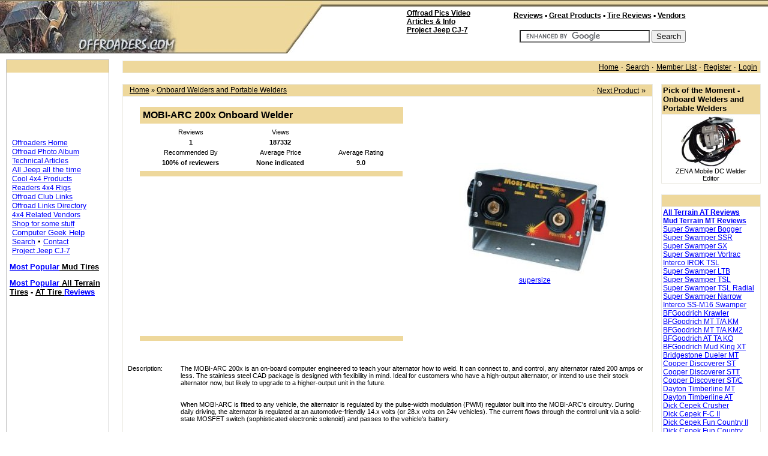

--- FILE ---
content_type: text/html
request_url: http://www.offroaders.com/reviewbox/showproduct.php?product=43&sl=b&date=1247406302
body_size: 16132
content:
<html>

<head>
<meta http-equiv="Content-Language" content="en-us">
<meta name="GENERATOR" content="Microsoft FrontPage 6.0">
<meta name="ProgId" content="FrontPage.Editor.Document">
<META http-equiv=Content-Type content="text/html; charset=utf-8">
<META content="offroad, off-road, 4x4, Jeep, Trail Reports, 4x4 clubs" name=keywords>
<META content="offroad, off-road, 4x4, Jeep, Trail Reports, 4x4 clubs" name=description>
<META content=INDEX,FOLLOW name=ROBOTS>
<META content=General name=rating>
<link href="../images/main/styleNN.css" type="text/css" rel="StyleSheet">
<link href="../favicon.ico" rel="SHORTCUT ICON">

</head>

<body topmargin="0" leftmargin="0" rightmargin="0" bottommargin="0" marginwidth="0" marginheight="0">

<div align="center">

<table cellspacing="0" cellpadding="0" width="100%" bgcolor="#FFFFFF" id="hdr08">
  <tr>
    <td background="http://www.offroaders.com/images/main/hdr-left.jpg" bgcolor="#EFD89C" align="left" valign="top">
    <div align="left">
      <script language="javascript" type="text/javascript">
<!--
  var num = "";
  num += Math.floor(Math.random()*204);
  document.write("<a href=\"http://www.offroaders.com\"><img border=\"0\" src=\"http://www.offroaders.com/images/main/mains" + num + ".jpg\" alt=\"OFFROADERS.COM\">");
// -->
</script>
    </div>
    </td>
    <td valign="top" align="right" width="62" bgcolor="#FFFFFF">
    <img border="0" src="http://www.offroaders.com/images/main/hdr-mid.jpg" width="62" height="89"></td>
    <td valign="top" align="right" background="http://www.offroaders.com/images/main/hdr-rt.jpg">
    <div align="center">
      <table border="0" cellpadding="0" cellspacing="0" width="100%">
        <tr>
          <td><font size="2">&nbsp;&nbsp;&nbsp;</font></td>
        </tr>
        </table>
      <div align="center">
        <table border="0" cellpadding="0" cellspacing="0" width="468">
          <tr>
            <td rowspan="2" align="left" valign="top">
            <font style="font-size: 9pt" face="Arial"><b>&nbsp;</b></font><a class="pn-normal" onmouseover="window.status='Album';return true;" title="Our Offroad Photo Album" onmouseout="window.status='';return true;" href="../album/album.htm"><font face="Arial" style="font-size: 9pt; font-weight: 700" color="#000000">Offroad&nbsp;Pics&nbsp;Video</font></a><b><font style="font-size: 9pt" face="Arial"><br>
            &nbsp;<a class="pn-normal" onmouseover="window.status='Tech';return true;" title="Technical Articles &amp; Projects" onmouseout="window.status='';return true;" href="../tech/index.html"><font color="#000000" face="Arial" style="font-size: 9pt">Articles&nbsp;&amp;&nbsp;Info</font></a></font></b><br>
			<font style="font-size: 9pt" face="Arial"><b>&nbsp;</b></font><font face="Arial"><a href="../info/tech-corner/project-cj7/project-cj7-index.htm"><font color="#000000" style="font-size: 9pt; font-weight: 700" face="Arial">Project&nbsp;Jeep&nbsp;CJ-7</font></a></font><font style="font-size: 9pt" face="Arial"><br>
                    &nbsp;&nbsp;&nbsp;</font></td>
            <td>
            <p align="right">
            <font face="Arial">
            <a class="pn-normal" onmouseover="window.status='Product Reviews';return true;" title="4x4 & Offroad Related Product Reviews" onmouseout="window.status='';return true;" href="index.php">
            <font face="Arial" style="font-size: 9pt; font-weight: 700" color="#000000">Reviews</font></a></font><font face="Arial" style="font-size: 9pt; font-weight: 700"> 
			▪  
            </font><a href="../directory/products/index.html">
            <span style="font-weight: 700">
            <font face="Arial" style="font-size: 9pt" color="#000000">Great Products</font></span></a><font face="Arial" style="font-size: 9pt; font-weight: 700"> 
            ▪  
            </font><b><a href="showcat.php?cat=3">
            <font color="#000000" style="font-size: 9pt" face="Arial">Tire 
            Reviews</font></a></b><font face="Arial" style="font-size: 9pt; font-weight: 700">  
            ▪ </font><b>
                  <font face="Arial"><a href="../directory/vendors/index.html">
			<font face="Arial" style="font-size: 9pt" color="#000000"> 
                Vendors</font></a></font></b></td>
          </tr>
          <tr>
            <td align="right" valign="bottom">
<form action="http://www.offroaders.com/tech/search-results.htm" id="cse-search-box">
  <div>
    <input type="hidden" name="cx" value="partner-pub-3801739361729944:cgnjqg-wq14" />
    <input type="hidden" name="cof" value="FORID:11" />
    <input type="hidden" name="ie" value="ISO-8859-1" />
    <input type="text" name="q" size="25" />
    <input type="submit" name="sa" value="Search" />
  </div>
</form>
<script type="text/javascript" src="http://www.google.com/coop/cse/brand?form=cse-search-box&amp;lang=en"></script>
            </td>
          </tr>
          <tr>
          <td colspan="2" align="left" valign="top">
<script type="text/javascript"><!--
google_ad_client = "pub-3801739361729944";
/* 468x15, created 10/6/08 */
google_ad_slot = "9310628714";
google_ad_width = 468;
google_ad_height = 15;
//-->
</script>
<script type="text/javascript"
src="http://pagead2.googlesyndication.com/pagead/show_ads.js">
</script>
          </td>
          </tr>
        </table>
      </div>
    </div>
    </td>
  </tr>
  </table>
  <table border="0" cellpadding="10" cellspacing="0" id="table4" width="100%">
    <tr>
      <td width="165" align="left" valign="top">
            <div align="left">
              <div align="center">
                <table border="0" cellpadding="5" cellspacing="0" id="table23" width="130" bordercolor="#B4B4B4" style="border: 1px solid #C0C0C0">
                  <tr>
                    <td bgcolor="#EED89C" height="15"><font size="1">&nbsp;&nbsp;&nbsp;</font></td>
                  </tr>
                  <tr>
                    <td>
<table border="0" cellpadding="0" cellspacing="0" id="table20" width="160">
                <tr>
                  <td>
<script type="text/javascript"><!--
google_ad_client = "pub-3801739361729944";
google_ad_width = 120;
google_ad_height = 90;
google_ad_format = "120x90_0ads_al_s";
google_ad_channel = "";
google_color_border = "FFFFFF";
google_color_bg = "FFFFFF";
google_color_link = "0000FF";
google_color_text = "003366";
google_color_url = "000099";
//-->
</script>
<script type="text/javascript"
  src="http://pagead2.googlesyndication.com/pagead/show_ads.js">
</script>
                 </td>
                </tr>
                <tr>
                  <td>
                &nbsp;&nbsp;</td>
                </tr>
                <tr>
                  <td>
                <font size="2" face="Arial">&nbsp;<a class="pn-normal" onmouseover="window.status='Home';return true;" title="Take Me Home" onmouseout="window.status='';return true;" href="../index.html">Offroaders 
				Home</a></font></td>
                </tr>
                <tr>
                  <td>
                <font size="2" face="Arial">&nbsp;<a class="pn-normal" onmouseover="window.status='Album';return true;" title="Our Offroad Photo Album" onmouseout="window.status='';return true;" href="../album/album.htm">Offroad 
				Photo Album</a></font></td>
                </tr>
                <tr>
                  <td>
                <font size="2" face="Arial">&nbsp;<a class="pn-normal" onmouseover="window.status='Tech';return true;" title="Technical Articles &amp; Projects" onmouseout="window.status='';return true;" href="../tech/index.html">Technical 
				Articles</a></font></td>
                </tr>
                <tr>
                  <td>
                <font size="2" face="Arial">&nbsp;</font><font face="Arial"><a class="pn-normal" onmouseover="window.status='Jeep';return true;" title="For the Love of Jeeps" onmouseout="window.status='';return true;" href="../tech/jeep/index.html"><font size="2">All 
				Jeep all the time</font></a></font></td>
                </tr>
                <tr>
                  <td>
                <font size="2" face="Arial">&nbsp;<a class="pn-normal" onmouseover="window.status='CoolProducts';return true;" title="Cool Products" onmouseout="window.status='';return true;" href="../directory/products/index.html">Cool 
                4x4 Products</a></font></td>
                </tr>
                <tr>
                  <td>
                <font size="2" face="Arial">&nbsp;<a class="pn-normal" onmouseover="window.status='Rigs';return true;" title="Readers Rigs" onmouseout="window.status='';return true;" href="../readers/readers.htm">Readers 
                4x4 Rigs</a></font></td>
                </tr>
                <tr>
                  <td>
                  <font size="2" face="Arial">&nbsp;<a class="pn-normal" onmouseover="window.status='clubs';return true;" title="Offroad Clubs and Links" onmouseout="window.status='';return true;" href="../directory/clubs/index.html">Offroad Club Links</a> 
                  </font> </td>
                </tr>
                <tr>
                  <td>
                <font size="2" face="Arial">&nbsp;<a class="pn-normal" onmouseover="window.status='Tech';return true;" title="4x4 Links" onmouseout="window.status='';return true;" href="../directory/index.html">Offroad 
				Links 
                Directory</a></font></td>
                </tr>
                <tr>
                  <td>
                <font size="2" face="Arial">&nbsp;<a class="pn-normal" onmouseover="window.status='Vendors';return true;" title="4x4 Vendors" onmouseout="window.status='';return true;" href="../directory/vendors/index.html">4x4 
                Related Vendors</a></font></td>
                </tr>
                <tr>
                  <td>
                <font size="2" face="Arial">&nbsp;<a class="pn-normal" onmouseover="window.status='Shop';return true;" title="Shop Offroaders.com" onmouseout="window.status='';return true;" href="http://www.offroaders.com/shop">Shop 
                for some stuff</a></font></td>
                </tr>
                <tr>
                  <td>
                <font size="2" face="Arial">&nbsp;</font><font face="Arial"><a class="pn-normal" onmouseover="window.status='Geek';return true;" title="Geek Stuff" onmouseout="window.status='';return true;" target="_blank" href="http://www.ralphthegeek.com"><font size="2">Computer 
				Geek Help</font></a></font></td>
                </tr>
                <tr>
                  <td>
                <font size="2" face="Arial">&nbsp;<a class="pn-normal" onmouseover="window.status='Search';return true;" title="Search Offroaders.com" onmouseout="window.status='';return true;" href="../Search/index1.html">Search</a> 
				&#9642;
				<a class="pn-normal" onmouseover="window.status='Contact';return true;" title="Contact Offroaders.com" onmouseout="window.status='';return true;" href="../contact/contact.htm">Contact</a></font></td>
                </tr>
                <tr>
                  <td>
                <font size="2" face="Arial">&nbsp;<a class="pn-normal" onmouseover="window.status='CJ7';return true;" title="Project Jeep CJ-7" onmouseout="window.status='';return true;" href="../info/tech-corner/project-cj7/project-cj7-index.htm">Project 
            Jeep CJ-7</a></font><p>
                            <span class="Apple-style-span" style="border-collapse: separate; color: rgb(0, 0, 0); font-family: 'Times New Roman'; font-style: normal; font-variant: normal; font-weight: normal; letter-spacing: normal; line-height: normal; orphans: 2; text-align: -webkit-auto; text-indent: 0px; text-transform: none; white-space: normal; widows: 2; word-spacing: 0px; -webkit-border-horizontal-spacing: 0px; -webkit-border-vertical-spacing: 0px; -webkit-text-decorations-in-effect: none; -webkit-text-size-adjust: auto; -webkit-text-stroke-width: 0px; font-size: medium; ">
                            <span class="Apple-style-span" style="font-family: Verdana, Helvetica, sans-serif; font-size: 12px; ">
                            <b>
                            <a style="font-size: 12px; color: rgb(0, 0, 255); font-family: Verdana, Arial, Helvetica; text-decoration: underline; " href="showcat.php?cat=3&stype=1&si=&perpage=200&sort=4&stype=&limit=&cat=3&ppuser=">
                            <font size="2" face="Arial">Most 
                            Popular</font><font color="#000000" size="2" face="Arial"> 
                            Mud Tires</font></a></b></span></span></p>
                <p>
                            <span class="Apple-style-span" style="border-collapse: separate; color: rgb(0, 0, 0); font-family: 'Times New Roman'; font-style: normal; font-variant: normal; font-weight: normal; letter-spacing: normal; line-height: normal; orphans: 2; text-align: -webkit-auto; text-indent: 0px; text-transform: none; white-space: normal; widows: 2; word-spacing: 0px; -webkit-border-horizontal-spacing: 0px; -webkit-border-vertical-spacing: 0px; -webkit-text-decorations-in-effect: none; -webkit-text-size-adjust: auto; -webkit-text-stroke-width: 0px; font-size: medium; ">
                            <span class="Apple-style-span" style="font-family: Verdana, Helvetica, sans-serif; font-size: 12px; ">
                            <b>
                            <a style="font-size: 12px; color: rgb(0, 0, 255); font-family: Verdana, Arial, Helvetica; text-decoration: underline; " href="showcat.php?cat=4&stype=1&si=&perpage=200&sort=4&stype=&limit=&cat=4&ppuser=0">
                            <font size="2" face="Arial">Most 
                            Popular</font><font color="#000000" size="2" face="Arial"> 
                            All Terrain Tires</font></a></b></span></span><span class="Apple-style-span" style="border-collapse: separate; color: rgb(0, 0, 0); font-style: normal; font-variant: normal; font-weight: 700; letter-spacing: normal; line-height: normal; orphans: 2; text-indent: 0px; text-transform: none; white-space: normal; widows: 2; word-spacing: 0px; -webkit-border-horizontal-spacing: 0px; -webkit-border-vertical-spacing: 0px; -webkit-text-decorations-in-effect: none; -webkit-text-size-adjust: auto; -webkit-text-stroke-width: 0px"><span class="Apple-style-span" style="-webkit-border-horizontal-spacing: 2px; -webkit-border-vertical-spacing: 2px"><span class="Apple-style-span" style="font-size: 12px"><span class="Apple-style-span" style="border-collapse: separate; color: rgb(0, 0, 0); font-style: normal; font-variant: normal; letter-spacing: normal; line-height: normal; orphans: 2; text-align: -webkit-auto; text-indent: 0px; text-transform: none; white-space: normal; widows: 2; word-spacing: 0px; -webkit-border-horizontal-spacing: 0px; -webkit-border-vertical-spacing: 0px; -webkit-text-decorations-in-effect: none; -webkit-text-size-adjust: auto; -webkit-text-stroke-width: 0px; font-size: medium"><font size="2" face="Arial"> 
                            - </font></span></span></span></span>
                            <span class="Apple-style-span" style="border-collapse: separate; color: rgb(0, 0, 0); font-family: 'Times New Roman'; font-style: normal; font-variant: normal; font-weight: 700; letter-spacing: normal; line-height: normal; orphans: 2; text-indent: 0px; text-transform: none; white-space: normal; widows: 2; word-spacing: 0px; -webkit-border-horizontal-spacing: 0px; -webkit-border-vertical-spacing: 0px; -webkit-text-decorations-in-effect: none; -webkit-text-size-adjust: auto; -webkit-text-stroke-width: 0px; ">
                            <span class="Apple-style-span" style="font-family: Verdana, Helvetica, sans-serif; -webkit-border-horizontal-spacing: 2px; -webkit-border-vertical-spacing: 2px; ">
                            <span class="Apple-style-span" style="font-family: Verdana, Helvetica, sans-serif; font-size: 12px; ">
                            <span class="Apple-style-span" style="border-collapse: separate; color: rgb(0, 0, 0); font-family: Times New Roman; font-style: normal; font-variant: normal; letter-spacing: normal; line-height: normal; orphans: 2; text-align: -webkit-auto; text-indent: 0px; text-transform: none; white-space: normal; widows: 2; word-spacing: 0px; -webkit-border-horizontal-spacing: 0px; -webkit-border-vertical-spacing: 0px; -webkit-text-decorations-in-effect: none; -webkit-text-size-adjust: auto; -webkit-text-stroke-width: 0px; font-size: medium">
                            <a style="font-size: 12px; color: rgb(0, 0, 0); font-family: Arial; text-decoration: underline; " href="showcat.php?cat=4">
                            <font size="2" color="#000000">AT Tire </font>
                            <font size="2" color="#0000FF">Reviews</font></a></span></span></span></span><br>
&nbsp;</p></td>
                </tr>
                <tr>
                  <td>

                </tr>
                <tr>
                  <td>
            </td>
                </tr>
                <tr>
                  <td>
                  
<script type="text/javascript"><!--
google_ad_client = "pub-3801739361729944";
google_ad_width = 160;
google_ad_height = 600;
google_ad_format = "160x600_as";
google_ad_type = "text_image";
google_ad_channel = "";
google_color_border = "FFFFFF";
google_color_bg = "FFFFFF";
google_color_link = "0000FF";
google_color_text = "000000";
google_color_url = "000000";
//--></script>
<script type="text/javascript"
  src="http://pagead2.googlesyndication.com/pagead/show_ads.js">
</script>
            </td>
                </tr>
                <tr>
                  <td>
            <SCRIPT charset="utf-8" type="text/javascript" src="http://ws.amazon.com/widgets/q?rt=tf_sw&ServiceVersion=20070822&MarketPlace=US&ID=V20070822/US/offroaderscom-20/8002/69c96bf7-7619-49f1-92dc-7307a8e26923"> </SCRIPT> <NOSCRIPT><A HREF="http://ws.amazon.com/widgets/q?rt=tf_sw&ServiceVersion=20070822&MarketPlace=US&ID=V20070822%2FUS%2Foffroaderscom-20%2F8002%2F69c96bf7-7619-49f1-92dc-7307a8e26923&Operation=NoScript">Amazon.com Widgets</A></NOSCRIPT>
            </td>
                </tr>
                <tr>
                  <td>
            &nbsp;</td>
                </tr>
                <tr>
                  <td>
            <p align="center">&nbsp;&nbsp;&nbsp;<br>
            
            </td>
                </tr>
                <tr>
                  <td>


&nbsp;</td>
                </tr>
                <tr>
                  <td>
            <p align="left"><font color="#0000FF"><b>
                            <a href="../tech/AT-MT-Tires/buying-offoad-tires.htm">
                            <font face="Arial"><span style="font-size: 9pt">Choosing the Right Mud Tire</span></font></a></b></font><font face="Arial"><span style="font-size: 9pt"><br>
                            A <b>No Nonsense<font color="#DD0000"> </font> </b>breakdown</span></font><p align="left"><span class="Apple-style-span">
                            <span style="font-family: Arial; font-weight: 700; text-decoration:underline; letter-spacing:normal">
                            <font face="Arial" style="font-size: 9pt">
                            <a href="showcat.php?cat=3&stype=1&si=&perpage=12&sort=5&stype=&limit=&cat=3&ppuser=">
                            Least Popular Tires </a></font></span>
                            </span>
            <span style="font-size: 9pt">
<img border="0" src="../images/thumbs-down.gif" width="12" height="12"></span><p align="left"><b>
                            <font face="Arial" style="font-size: 9pt">
                            <a href="../tech/AT-MT-Tires/tire-tech.htm">
                            <font face="Arial">Tire Terminology</font></a></font></b><p align="left">
                            <b>
                            <font face="Arial" style="font-size: 9pt">
                            <a href="../info/tech-corner/reading/wheels.htm">
                            Wheel Terminology</a></font></b><p align="left">
							<font face="Arial" style="font-size: 9pt; font-weight: 700">
							<a href="../tech/AT-MT-Tires/pmetric-inches.htm">
							P-Metric Tire Sizes Conversion to Inches</a></font><p align="left">
                <font face="Arial" size="2">
                <a href="http://www.offroaders.com/directory/products/index.html">
                <font face="Arial" style="font-size: 9pt; font-weight: 700" color="#0000FF">Cool 
                4x4 Related Products</font></a></font><font face="Arial" style="font-size: 9pt"><br>
                What&#39;s New and What&#39;s Cool in Offroad Products?</font></p>
			<p align="left"><a href="../tech/Steering-Systems.htm">
			<span style="font-size: 9pt; font-weight:700">Typical 4WD Steering 
                  Configurations</span></a></p>
                        <table border="0" cellpadding="0" cellspacing="0" id="table18" width="160">
                          <!-- MSTableType="nolayout" -->
                          <tr>
                            <td width="100%"><font face="Verdana">
                            <a href="../tech/AT-MT-Tires/AT-All_Terrains.htm"><b>
      <font face="Arial" style="font-size: 9pt">All Terrain AT Reviews</font></b></a></font></td>
                          </tr>
                          <tr>
                            <td width="100%"><font face="Verdana">
                            <a href="../tech/AT-MT-Tires/MT-Mud_Terrains.htm"><b>
      <font face="Arial" style="font-size: 9pt">Mud Terrain MT Reviews</font></b></a></font></td>
                          </tr>
                          <tr>
                            <td width="100%">
                            </td>
                          </tr>
                          <tr>
                            <td width="100%" bgcolor="#FFFFFF">
                            <a href="../tech/AT-MT-Tires/SuperSwamperBogger.htm">
                            <font face="Arial" style="font-size: 9pt">Super Swamper Bogger</font></a></td>
                          </tr>
                          <tr>
                            <td width="100%" bgcolor="#FFFFFF">
                            <a href="../tech/AT-MT-Tires/SuperSwamperSSR_TSL.htm">
                            <font face="Arial" style="font-size: 9pt">Super Swamper SSR</font></a></td>
                          </tr>
                          <tr>
                            <td width="100%" bgcolor="#FFFFFF">
                            <a href="../tech/AT-MT-Tires/Super_Swamper_TSL_SX.htm">
                            <font face="Arial" style="font-size: 9pt">Super Swamper SX</font></a></td>
                          </tr>
                          <tr>
                            <td width="100%" bgcolor="#FFFFFF">
                            <a href="../tech/AT-MT-Tires/Super-Swamper-VorTrac.htm">
                            <font face="Arial" style="font-size: 9pt">Super Swamper 
                            Vortrac</font></a></td>
                          </tr>
                          <tr>
                            <td width="100%" bgcolor="#FFFFFF">
                            <a href="../tech/AT-MT-Tires/Irok.htm">
                            <font face="Arial" style="font-size: 9pt">Interco 
                            IROK 
                            TSL</font></a></td>
                          </tr>
                          <tr>
                            <td width="100%" bgcolor="#FFFFFF">
                            <a href="../tech/AT-MT-Tires/SuperSwamperLTB.htm">
                            <font face="Arial" style="font-size: 9pt">Super Swamper LTB</font></a></td>
                          </tr>
                          <tr>
                            <td width="100%" bgcolor="#FFFFFF">
                            <a href="../tech/AT-MT-Tires/Super_Swamper_TSL.htm">
                            <font face="Arial" style="font-size: 9pt">Super Swamper TSL</font></a></td>
                          </tr>
                          <tr>
                            <td width="100%" bgcolor="#FFFFFF">
                            <a href="../tech/AT-MT-Tires/Super_Swamper_TSL_Radial.htm">
                            <font face="Arial" style="font-size: 9pt">Super Swamper TSL 
                            Radial</font></a></td>
                          </tr>
                          <tr>
                            <td width="100%" bgcolor="#FFFFFF">
                            <a href="../tech/AT-MT-Tires/SuperSwamperTSL-narrow.htm">
                            <font face="Arial" style="font-size: 9pt">Super Swamper Narrow</font></a></td>
                          </tr>
                          <tr>
                            <td width="100%" bgcolor="#FFFFFF">
                            <font face="Verdana">
                            <a href="../tech/AT-MT-Tires/Interco-SS-M16-Swamper.htm">
                            <font face="Arial" style="font-size: 9pt">Interco 
                            SS-M16 Swamper</font></a></font></td>
                          </tr>
                          <tr>
                            <td width="100%" bgcolor="#FFFFFF">
                            <a href="../tech/AT-MT-Tires/BFG-Krawlers-TA-KX.htm">
                            <font face="Arial" style="font-size: 9pt">BFGoodrich Krawler</font></a></td>
                          </tr>
                          <tr>
                            <td width="100%" bgcolor="#FFFFFF">
                            <a href="../tech/AT-MT-Tires/BFG-Mud-Terrain-TA-KM.htm">
                            <font face="Arial" style="font-size: 9pt">BFGoodrich MT T/A KM</font></a></td>
                          </tr>
                          <tr>
                            <td width="100%" bgcolor="#FFFFFF">
                            <a href="../tech/AT-MT-Tires/BFG-Mud-Terrain-TA-KM2.htm">
                            <font face="Arial" style="font-size: 9pt">BFGoodrich MT T/A KM2</font></a></td>
                          </tr>
                          <tr>
                            <td width="100%" bgcolor="#FFFFFF">
                            <a href="../tech/AT-MT-Tires/BFG-All-Terrain-TA-KO.htm">
                            <font face="Arial" style="font-size: 9pt">BFGoodrich AT TA KO</font></a></td>
                          </tr>
                          <tr>
                            <td width="100%" bgcolor="#FFFFFF">
                            <font face="Arial" style="font-size: 9pt">
                            <a href="../tech/AT-MT-Tires/BFG-Mud-King-XT.htm">
                            BFGoodrich Mud 
                            King XT</a></font></td>
                          </tr>
                          <tr>
                            <td width="100%" bgcolor="#FFFFFF">
                            <a href="../tech/AT-MT-Tires/Bridgestone-Dueler-MT.htm">
                            <font face="Arial" style="font-size: 9pt">Bridgestone Dueler MT</font></a></td>
                          </tr>
                          <tr>
                            <td width="100%" bgcolor="#FFFFFF">
                            <a href="../tech/AT-MT-Tires/Cooper-Discoverer.htm">
                            <font face="Arial" style="font-size: 9pt">Cooper Discoverer ST</font></a></td>
                          </tr>
                          <tr>
                            <td width="100%" bgcolor="#FFFFFF">
                            <a href="../tech/AT-MT-Tires/Cooper-Discoverer-stt.htm">
                            <font face="Arial" style="font-size: 9pt">Cooper Discoverer STT</font></a></td>
                          </tr>
                          <tr>
                            <td width="100%" bgcolor="#FFFFFF">
                            <a href="../tech/AT-MT-Tires/Cooper-Discoverer-ST-C.htm">
                            <font face="Arial" style="font-size: 9pt">Cooper Discoverer ST/C</font></a></td>
                          </tr>
                          <tr>
                            <td width="100%" bgcolor="#FFFFFF">
                            <a href="../tech/AT-MT-Tires/Dayton-Timberline-MT.htm">
                            <font face="Arial" style="font-size: 9pt">Dayton Timberline MT</font></a></td>
                          </tr>
                          <tr>
                            <td width="100%" bgcolor="#FFFFFF">
                            <a href="../tech/AT-MT-Tires/Dayton-Timberline-AT.htm">
                            <font face="Arial" style="font-size: 9pt">Dayton Timberline AT</font></a></td>
                          </tr>
                          <tr>
                            <td width="100%" bgcolor="#FFFFFF">
                            <a href="../tech/AT-MT-Tires/Dick-Cepek-Crusher.htm">
                            <font face="Arial" style="font-size: 9pt">Dick Cepek Crusher</font></a></td>
                          </tr>
                          <tr>
                            <td width="100%" bgcolor="#FFFFFF">
                            <a href="../tech/AT-MT-Tires/Dick-Cepek-F-C-II.htm">
                            <font face="Arial" style="font-size: 9pt">Dick Cepek F-C II</font></a></td>
                          </tr>
                          <tr>
                            <td width="100%" bgcolor="#FFFFFF">
                            <a href="../tech/AT-MT-Tires/Dick-Cepek-Fun-Country.htm">
                            <font face="Arial" style="font-size: 9pt">Dick Cepek Fun Country II</font></a></td>
                          </tr>
                          <tr>
                            <td width="100%" bgcolor="#FFFFFF">
                            <a href="../tech/AT-MT-Tires/Dick-Cepek-Fun-Country-Nylon-Belted.htm">
                            <font face="Arial" style="font-size: 9pt">Dick Cepek Fun Country 
                            Nylon</font></a></td>
                          </tr>
                          <tr>
                            <td width="100%" bgcolor="#FFFFFF">
                            <a href="../tech/AT-MT-Tires/Dick-Cepek-Fun-Country-Kevlar-Belted.htm">
                            <font face="Arial" style="font-size: 9pt">Dick Cepek Fun Country 
                            Kevlar</font></a></td>
                          </tr>
                          <tr>
                            <td width="100%" bgcolor="#FFFFFF">
                            <a href="../tech/AT-MT-Tires/Dick-Cepek-Mud-Country.htm">
                            <font face="Arial" style="font-size: 9pt">Dick&nbsp;Cepek&nbsp;Mud&nbsp;Country</font></a></td>
                          </tr>
                          <tr>
                            <td width="100%" bgcolor="#FFFFFF">
                            <a href="../tech/AT-MT-Tires/DunlopRadialMudRover.htm">
                            <font face="Arial" style="font-size: 9pt">Dunlop Mud Rover</font></a></td>
                          </tr>
                          <tr>
                            <td width="100%" bgcolor="#FFFFFF">
                            <font face="Arial">
							<a href="../tech/AT-MT-Tires/Federal-Couragia-MT-Tire.htm">
							<font face="Arial" style="font-size: 9pt">Federal Couragia MT</font></a></font></td>
                          </tr>
                          <tr>
                            <td width="100%" bgcolor="#FFFFFF">
                            <a href="../tech/AT-MT-Tires/Firestone-Destination-AT.htm">
							<font face="Arial" style="font-size: 9pt">Firestone 
							Destination AT</font></a></td>
                          </tr>
                          <tr>
                            <td width="100%" bgcolor="#FFFFFF">
                            <a href="../tech/AT-MT-Tires/Firestone-Destination-MT.htm">
                            <font face="Arial" style="font-size: 9pt">Firestone Destination MT</font></a></td>
                          </tr>
                          <tr>
                            <td width="100%" bgcolor="#FFFFFF">
                            <a href="../tech/AT-MT-Tires/General-Grabber-MT.htm">
                            <font face="Arial" style="font-size: 9pt">General Grabber MT</font></a></td>
                          </tr>
                          <tr>
                            <td width="100%" bgcolor="#FFFFFF">
                            <a href="../tech/AT-MT-Tires/General-Grabber-AT-2.htm">
                            <font face="Arial" style="font-size: 9pt">General Grabber AT2</font></a></td>
                          </tr>
                          <tr>
                            <td width="100%" bgcolor="#FFFFFF">
                            <a href="../tech/AT-MT-Tires/Green-Diamond-Icelander-MT.htm">
                            <font face="Arial" style="font-size: 9pt">Green Diamond Icelander</font></a></td>
                          </tr>
                          <tr>
                            <td width="100%" bgcolor="#FFFFFF">
                            <font face="Arial">
                            <a href="../tech/AT-MT-Tires/Ground-Hawg.htm">
                            <font face="Arial" style="font-size: 9pt">Ground Hawg Mud Tire </span>
                            </font></a></font></td>
                          </tr>
                          <tr>
                            <td width="100%" bgcolor="#FFFFFF">
                            <a href="../tech/AT-MT-Tires/Goodyear-Fierce-Attitude-MT.htm">
                            <font face="Arial" style="font-size: 9pt">Goodyear 
                            Fierce Attitude MT</font></a></td>
                          </tr>
                          <tr>
                            <td width="100%" bgcolor="#FFFFFF">
                            <a href="../tech/AT-MT-Tires/Goodyear-Wrangler-MTR.htm">
                            <font face="Arial" style="font-size: 9pt">Goodyear Wrangler MT/R</font></a></td>
                          </tr>
                          <tr>
                            <td width="100%" bgcolor="#FFFFFF">
                            <a href="../tech/AT-MT-Tires/Hankook-MT.htm">
                            <font face="Arial" style="font-size: 9pt">Hankook Dynapro MT</font></a></td>
                          </tr>
                          <tr>
                            <td width="100%" bgcolor="#FFFFFF">
                            <font face="Arial">
                            <a href="../tech/AT-MT-Tires/Hankook-Dynamic-MT-RT01.htm">
                            <font face="Arial" style="font-size: 9pt">Hankook 
                            Dynamic MT RT01</font></a></font></td>
                          </tr>
                          <tr>
                            <td width="100%" bgcolor="#FFFFFF">
                            <a href="../tech/AT-MT-Tires/Hercules-Terra-Trac-MT-Tire.htm">
                            <font face="Arial" style="font-size: 9pt">Hercules 
                            Terra Trac MT</font></a></td>
                          </tr>
                          <tr>
                            <td width="100%" bgcolor="#FFFFFF">
                            <a href="../tech/AT-MT-Tires/Hercules-Trail-Digger-MT-Tire.htm">
                            <font face="Arial" style="font-size: 9pt">Hercules 
                            Trail Digger MT</font></a></td>
                          </tr>
                          <tr>
                            <td width="100%" bgcolor="#FFFFFF">
                            <font size="1" face="Arial">
                            <span style="font-size: 8pt"><font face="Arial">
                            <a href="../tech/AT-MT-Tires/Kelly-Springfield-Safari-DTR-Light-Truck-Radial.htm">
                            <font face="Arial" style="font-size: 9pt">
                            Kelly-Springfield Safari DTR</font></a></font></span></font></td>
                          </tr>
                          <tr>
                            <td width="100%" bgcolor="#FFFFFF">
                            <font size="1" face="Arial">
                            <a href="../tech/AT-MT-Tires/Kelly-Springfield-Safari-MSR.htm">
                            <font style="font-size: 9pt" face="Arial">Kelly-Springfield Safari MSR</font></a></font></td>
                          </tr>
                          <tr>
                            <td width="100%" bgcolor="#FFFFFF">
                            <a href="../tech/AT-MT-Tires/Kumho-Road-Venture-MT-834.htm">
                            <font face="Arial" style="font-size: 9pt">Kumho Road Venture MT</font></a></td>
                          </tr>
                          <tr>
                            <td width="100%" bgcolor="#FFFFFF">
                            <a href="../tech/AT-MT-Tires/Kumho-Road-Venture-MT-KL71.htm">
                            <font face="Arial" style="font-size: 9pt">Kumho Road Venture KL71</font></a></td>
                          </tr>
                          <tr>
                            <td width="100%" bgcolor="#FFFFFF">
                            <a href="../tech/AT-MT-Tires/Kumho-Road-Venture-AT.htm">
                            <font face="Arial" style="font-size: 9pt">Kumho Road Venture AT</font></a></td>
                          </tr>
                          <tr>
                            <td width="100%" bgcolor="#FFFFFF">
                            <a href="../tech/AT-MT-Tires/Mastercraft-Courser-MT.htm">
                            <font face="Arial" style="font-size: 9pt">Mastercraft Courser MT</font></a></td>
                          </tr>
                          <tr>
                            <td width="100%" bgcolor="#FFFFFF">
                            <font face="Arial">
							<a href="../tech/AT-MT-Tires/Mastercraft-Courser-HTR.htm">
                            <font face="Arial" style="font-size: 9pt">Mastercraft 
							Courser HTR</font></a></font></td>
                          </tr>
                          <tr>
                            <td width="100%" bgcolor="#FFFFFF">
                            <font face="Arial">
							<a href="../tech/AT-MT-Tires/Mastercraft-Courser-HTR-Plus.htm">
							<font face="Arial" style="font-size: 9pt">Mastercraft 
							Courser HTR Plus</font></a></font></td>
                          </tr>
                          <tr>
                            <td width="100%" bgcolor="#FFFFFF">
                            <a href="../tech/AT-MT-Tires/Maxxis_Creepy_Crawler.htm">
                            <font face="Arial" style="font-size: 9pt">Maxxis Creepy Crawler</font></a></td>
                          </tr>
                          <tr>
                            <td width="100%" bgcolor="#FFFFFF">
                            <a href="../tech/AT-MT-Tires/Maxxis_Trepador_Radial.htm">
                            <font face="Arial" style="font-size: 9pt">Maxxis Trepador</font></a></td>
                          </tr>
                          <tr>
                            <td width="100%" bgcolor="#FFFFFF">
                            <a href="../tech/AT-MT-Tires/Maxxis-BigHorn-Radial.htm">
                            <font face="Arial" style="font-size: 9pt">Maxxis 
                            BigHorn Radial</font></a></td>
                          </tr>
                          <tr>
                            <td width="100%" bgcolor="#FFFFFF">
                            <a href="../tech/AT-MT-Tires/Maxxis-Buckshot-Mudder.htm">
                            <font face="Arial" style="font-size: 9pt">Maxxis 
                            Buckshot Mudder</font></a></td>
                          </tr>
                          <tr>
                            <td width="100%" bgcolor="#FFFFFF">
                            <a href="../tech/AT-MT-Tires/Maxxis-MA-SW.htm">
                            <font face="Arial" style="font-size: 9pt">Maxxis 
                            MA-SW</font></a></td>
                          </tr>
                          <tr>
                            <td width="100%" bgcolor="#FFFFFF">
                            <a href="../tech/AT-MT-Tires/Maxxis-M-8080-Mudzilla.htm">
                            <font face="Arial" style="font-size: 9pt">Maxxis 
                            M-8080 Mudzilla</font></a></td>
                          </tr>
                          <tr>
                            <td width="100%" bgcolor="#FFFFFF">
                            <a href="../tech/AT-MT-Tires/Maxxis-MT-754-Buckshot-Mudder.htm">
                            <font face="Arial" style="font-size: 9pt">Maxxis 
                            MT-754 Buckshot</font></a></td>
                          </tr>
                          <tr>
                            <td width="100%" bgcolor="#FFFFFF">
                            <a href="../tech/AT-MT-Tires/Maxxis-MT-753-Bravo.htm">
                            <font face="Arial" style="font-size: 9pt">Maxxis 
                            MT-753 Bravo</font></a></td>
                          </tr>
                          <tr>
                            <td width="100%" bgcolor="#FFFFFF">
                            <a href="../tech/AT-MT-Tires/Maxxis-MA-751-Bravo.htm">
                            <font face="Arial" style="font-size: 9pt">Maxxis 
                            MA-751 Bravo</font></a></td>
                          </tr>
                          <tr>
                            <td width="100%" bgcolor="#FFFFFF">
                            <a href="../tech/AT-MT-Tires/Maxxis-MA-S2-Marauder-II-LT-SUV.htm">
                            <font face="Arial" style="font-size: 9pt">Maxxis 
                            MA-S2 Marauder II</font></a></td>
                          </tr>
                          <tr>
                            <td width="100%" bgcolor="#FFFFFF">
                            <a href="../tech/AT-MT-Tires/Maxxis-MA-S1-Marauder-LT-SUV.htm">
                            <font face="Arial" style="font-size: 9pt">Maxxis 
                            MA-S1 Marauder</font></a></td>
                          </tr>
                          <tr>
                            <td width="100%" bgcolor="#FFFFFF">
                            <a href="../tech/AT-MT-Tires/Maxxis-MT762-BigHorn.htm">
                            <font face="Arial" style="font-size: 9pt">Maxxis 
                            MT-762 BigHorn</font></a></td>
                          </tr>
                          <tr>
                            <td width="100%" bgcolor="#FFFFFF">
                            <a href="../tech/AT-MT-Tires/Michelin-LTX-AT2.htm">
                      <span class="spnMessageText" id="msg">
                      <font face="Arial">
                      		<span style="font-size: 9pt">Michelin </span> </font></span><font face="Arial">
                            <span style="font-size: 9pt">LTX A/T2</span></font></a></td>
                          </tr>
                          <tr>
                            <td width="100%" bgcolor="#FFFFFF">
                            <font face="Arial">
                            <a href="../tech/AT-MT-Tires/Michelin-LTX-AT2-PR.htm">
                            <font face="Arial" style="font-size: 9pt">Michelin 
                            LTX AT2 Press</font></a></font></td>
                          </tr>
                          <tr>
                            <td width="100%" bgcolor="#FFFFFF">
                            <a href="../tech/AT-MT-Tires/Michelin-LTX-AT2.htm">
                      <span class="spnMessageText" id="msg0">
                      <font face="Arial">
                            <span style="font-size: 9pt">Michelin </span> </font></span><font face="Arial">
                            <span style="font-size: 9pt">LTX AT</span><span style="font-size: 9pt" id="msg1">2</span></font></a></td>
                          </tr>
                          <tr>
                            <td width="100%" bgcolor="#FFFFFF">
                            <a href="../tech/AT-MT-Tires/Mickey-Thompson-Baja-Claw-Radial.htm">
                            <font face="Arial" style="font-size: 9pt">Mickey Thompson Baja Claw 
                            Radial</font></a><font face="Arial" style="font-size: 9pt">
                            </font>
                            </td>
                          </tr>
                          <tr>
                            <td width="100%" bgcolor="#FFFFFF">
                            <a href="../tech/AT-MT-Tires/Mickey-Thompson-Baja-Claw-Bias.htm">
                            <font face="Arial" style="font-size: 9pt">
                            Mickey&nbsp;Thompson Baja Claw Bias</font></a></td>
                          </tr>
                          <tr>
                            <td width="100%" bgcolor="#FFFFFF">
                            <a href="../tech/AT-MT-Tires/Mickey-Thompson-Baja-Crusher.htm">
                            <font face="Arial" style="font-size: 9pt">Mickey Thompson Baja Crusher</font></a></td>
                          </tr>
                          <tr>
                            <td width="100%" bgcolor="#FFFFFF">
                            <a href="../tech/AT-MT-Tires/Mickey-Thompson-Competition-Claw.htm">
                            <font face="Arial" style="font-size: 9pt">Competition Claw</font></a></td>
                          </tr>
                          <tr>
                            <td width="100%" bgcolor="#FFFFFF">
                            <a href="../tech/AT-MT-Tires/Mickey-Thompson-Baja-ATZ-Radial-SLT.htm">
                            <font face="Arial" style="font-size: 9pt">Mickey 
                            Thompson Baja ATZ Radial SLT</font></a></td>
                          </tr>
                          <tr>
                            <td width="100%" bgcolor="#FFFFFF">
                            <a href="../tech/AT-MT-Tires/Mickey-Thompson-Baja-MTZ.htm">
                            <font face="Arial" style="font-size: 9pt">Mickey&nbsp;Thompson MTZ</font></a></td>
                          </tr>
                          <tr>
                            <td width="100%" bgcolor="#FFFFFF">
                            <a href="../tech/AT-MT-Tires/Mickey-Thompson-Baja-MTX.htm">
                            <font face="Arial" style="font-size: 9pt">Mickey&nbsp;Thompson MTX</font></a></td>
                          </tr>
                          <tr>
                            <td width="100%" bgcolor="#FFFFFF">
                            <a href="../tech/AT-MT-Tires/Nitto_Mud_Grappler.htm">
                            <font face="Arial" style="font-size: 9pt">Nitto Mud Grappler</font></a></td>
                          </tr>
                          <tr>
                            <td width="100%" bgcolor="#FFFFFF">
                            <a href="../tech/AT-MT-Tires/Nitto_Trail_Grappler.htm">
                            <font face="Arial" style="font-size: 9pt">Nitto Trail Grappler MT</font></a></td>
                          </tr>
                          <tr>
                            <td width="100%" bgcolor="#FFFFFF">
                            <a href="../tech/AT-MT-Tires/Nitto_Terra_Grappler.htm">
                            <font face="Arial" style="font-size: 9pt">Nitto Terra Grappler</font></a></td>
                          </tr>
                          <tr>
                            <td width="100%" bgcolor="#FFFFFF">
                            <font face="Arial">
                            <a href="../tech/AT-MT-Tires/Nitto_Dura_Grappler.htm">
                            <font face="Arial" style="font-size: 9pt">Nitto Dura Grappler</font></a></font></td>
                          </tr>
                          <tr>
                            <td width="100%" bgcolor="#FFFFFF">
                            <a href="../tech/AT-MT-Tires/Nitto_Dune_Grappler.htm">
                            <font face="Arial" style="font-size: 9pt">Nitto Dune Grappler</font></a></td>
                          </tr>
                          <tr>
                            <td width="100%" bgcolor="#FFFFFF">
                            <a href="../tech/AT-MT-Tires/Nokian-Vatiiva-MT.htm">
                            <font face="Arial" style="font-size: 9pt">Nokian Vatiiva MT</font></a></td>
                          </tr>
                          <tr>
                            <td width="100%" bgcolor="#FFFFFF">
                            <a href="../tech/AT-MT-Tires/parnelli-jones-dirt-grip.htm">
                            <font face="Arial" style="font-size: 9pt">Parnelli Jone Dirt Grip</font></a></td>
                          </tr>
                          <tr>
                            <td width="100%" bgcolor="#FFFFFF">
                            <a href="../tech/AT-MT-Tires/Pit-bull-Rocker-Extreme.htm">
                            <font face="Arial" style="font-size: 9pt">Pit Bull Rocker Extreme</font></a></td>
                          </tr>
                          <tr>
                            <td width="100%" bgcolor="#FFFFFF">
                            <a href="../tech/AT-MT-Tires/Pitbull_Maddog_MT.htm">
                            <font face="Arial" style="font-size: 9pt">Pit Bull Maddog</font></a></td>
                          </tr>
                          <tr>
                            <td width="100%" bgcolor="#FFFFFF">
                            <a href="../tech/AT-MT-Tires/Pitbull_Growler_AT.htm">
                            <font face="Arial" style="font-size: 9pt">Pit Bull Growler</font></a></td>
                          </tr>
                          <tr>
                            <td width="100%" bgcolor="#FFFFFF">
                            <a href="../tech/AT-MT-Tires/Pitbull_Rocker_Extreme.htm">
                            <font face="Arial" style="font-size: 9pt">Pit Bull Rocker Extreme</font></a></td>
                          </tr>
                          <tr>
                            <td width="100%" bgcolor="#FFFFFF">
                            <a href="../tech/AT-MT-Tires/Pro_Comp_Xterrain.htm">
                            <font face="Arial" style="font-size: 9pt">Pro Comp Xterrain</font></a></td>
                          </tr>
                          <tr>
                            <td width="100%" bgcolor="#FFFFFF">
                            <a href="../tech/AT-MT-Tires/Pro-Comp-All-Terrain.htm">
                            <font face="Arial" style="font-size: 9pt">Pro Comp 
                            All Terrain</font></a></td>
                          </tr>
                          <tr>
                            <td width="100%" bgcolor="#FFFFFF">
                            <a href="../tech/AT-MT-Tires/Pro-Comp-Mud-Terrain.htm">
                            <font face="Arial" style="font-size: 9pt">Pro Comp 
                            Mud Terrain</font></a></td>
                          </tr>
                          <tr>
                            <td width="100%" bgcolor="#FFFFFF">
                            <a href="../tech/AT-MT-Tires/Pro-Comp-Xtreme-all-terrain.htm">
                            <font face="Arial" style="font-size: 9pt">Pro Comp 
                            Xtreme AT</font></a></td>
                          </tr>
                          <tr>
                            <td width="100%" bgcolor="#FFFFFF">
                            <a href="../tech/AT-MT-Tires/Pro-Comp-Xtreme-MT.htm">
                            <font face="Arial" style="font-size: 9pt">Pro Comp 
                            Xtreme MT</font></a></td>
                          </tr>
                          <tr>
                            <td width="100%" bgcolor="#FFFFFF">
                            <a href="../tech/AT-MT-Tires/Thornbird_TSL.htm">
                            <font face="Arial" style="font-size: 9pt">Thornbird TSl Radial</font></a></td>
                          </tr>
                          <tr>
                            <td width="100%" bgcolor="#FFFFFF">
                            <a href="../tech/AT-MT-Tires/Thornbird_TSL_Bias.htm">
                            <font face="Arial" style="font-size: 9pt">Thornbird TSl Bias</font></a></td>
                          </tr>
                          <tr>
                            <td width="100%" bgcolor="#FFFFFF">
                            <a href="../tech/AT-MT-Tires/Thornbird_TSL.htm">
                            <font face="Arial" style="font-size: 9pt">Thornbird TSL</font></a></td>
                          </tr>
                          <tr>
                            <td width="100%" bgcolor="#FFFFFF">
                            <font face="Arial" style="font-size: 9pt">
                            <a href="../tech/AT-MT-Tires/Toyo-Open-Country-AT.htm">
                            <font face="Arial">Toyo Open Country AT</font></a></font></td>
                          </tr>
                          <tr>
                            <td width="100%" bgcolor="#FFFFFF">
                            <a href="../tech/AT-MT-Tires/Toyo-Open-Country.htm">
                            <font face="Arial" style="font-size: 9pt">Toyo Open Country MT</font></a></td>
                          </tr>
                          <tr>
                            <td width="100%" bgcolor="#FFFFFF">
                            <a href="../tech/AT-MT-Tires/TrXus_MT.htm">
                            <font face="Arial" style="font-size: 9pt">TrXus Mud Terrain</font></a></td>
                          </tr>
                          <tr>
                            <td width="100%" bgcolor="#FFFFFF">
                            <a href="../tech/AT-MT-Tires/TrXus_STS_AT.htm">
                            <font face="Arial" style="font-size: 9pt">TrXus STS All Terrain</font></a></td>
                          </tr>
                          <tr>
                            <td width="100%" bgcolor="#FFFFFF">
                            <a href="../tech/AT-MT-Tires/Yokohama_Geolandar.htm">
                            <font face="Arial" style="font-size: 9pt">Yokohama Geolandar</font></a></td>
                          </tr>
                          <tr>
                            <td width="100%" bgcolor="#FFFFFF">
                            <a href="../tech/AT-MT-Tires/Federal-Couragia-MT.htm">
                            <font face="Arial" style="font-size: 9pt">Federal Couragia M/T</font></a></td>
                          </tr>
                          <tr>
                            <td width="100%" bgcolor="#FFFFFF">
                            <a href="../tech/AT-MT-Tires/Nitto-Dura-Grappler.htm">
                            <font face="Arial" style="font-size: 9pt">Nitto Dura Grappler</font></a></td>
                          </tr>
                          <tr>
                            <td width="100%" bgcolor="#FFFFFF">
                            &nbsp;</td>
                          </tr>
                          <tr>
                            <td width="100%" bgcolor="#FFFFFF">
                            <b>
                            <font face="Arial" style="font-size: 9pt">
                            <a href="../tech/AT-MT-Tires/Pick_the_Right_Tires.htm">
                            How to Pick the Right<br>
                            Tires for your Truck</a></font></b><br>
&nbsp;</td>
                          </tr>
                          <tr>
                            <td width="100%" bgcolor="#FFFFFF">
                            <b><font face="Arial" size="2">
                            <font style="font-size: 9pt" face="Arial">
                            <a href="../tech/AT-MT-Tires/tire-fitment.htm">
                            Tire 
                            Fitment - What Hits What Fits</a></font></font></b><br>
&nbsp;<p><a href="../tech/25-Tips.htm">
					<font face="Arial" style="font-size: 9pt; font-weight:700">25 Top To Do Tips Before Going 
                  Offroad</font></a></p>
			<p>
                  <font face="Arial" size="2">
                  <a class="pn-normal" onmouseover="window.status='clubs';return true;" title="Offroad Parks National Directory" onmouseout="window.status='';return true;" href="http://www.offroaders.com/directory/clubs/Offroad-Parks.htm">
                  <font face="Arial" style="font-size: 9pt; font-weight: 700" color="#0000FF">Offroad 
                  Parks</font></a></font><font face="Arial" style="font-size: 9pt"><br>
                  So where can you wheel legally?&nbsp; Here&#39;s some locations we 
                  know about.</font></p>
                            </td>
                          </tr>
                        </table>
                  </td>
                </tr>
                <tr>
                  <td>
                  </td>
                </tr>
              </table>
<p>&nbsp;</p>
<p>&nbsp;</p>
<p>&nbsp;</p>
               </td>
                  </tr>
                </table>
              </div>
            </div>
            </td>
      <td align="left" valign="top"><!-- #BeginEditable "content" -->
      <TABLE cellSpacing=0 cellPadding=0 width="100%">          
        <TR>          
          <TD vAlign=top>                                               

<!DOCTYPE html PUBLIC "-//W3C//DTD XHTML 1.0 Transitional//EN" "http://www.w3.org/TR/xhtml1/DTD/xhtml1-transitional.dt">
            <html>
            <head>
            <title>Reviews -  MOBI-ARC 200x Onboard Welder Reviews by Offroaders.com - - - - - - - - - - - - - - - Review Engine Powered by ReviewPost</title>
            <meta http-equiv="Content-Type" content="text/html; charset=iso-8859-1" />
            <meta http-equiv="imagetoolbar" content="no" />
            <!-- no cache headers -->
            <meta http-equiv="pragma" content="no-cache" />
            <meta http-equiv="expires" content="Tue, 21 Nov 2000 05:00:00 GMT" />
            <meta http-equiv="cache-control" content="no-cache, must-revalidate" />
            <!-- end no cache headers -->

            
            <script type="text/javascript">
        var PopUpHelpX = (screen.width/2)-150;
        var PopUpHelpY = (screen.height/2)-200;
        var pos = "left="+PopUpHelpX+",top="+PopUpHelpY;
        function PopUpHelp(url){
        PopUpHelpWindow = window.open("http://www.offroaders.com/reviewbox/help/"+url,"Smilies","scrollbars=yes,width=300,height=400,"+pos);
        }
        </script>

            
            <link rel="stylesheet" href="http://www.offroaders.com/reviewbox/stylesheets/default.css" type="text/css" />
            </head>
            <body><!-- BEGIN TEMPLATE: menubar.tmpl -->

<table class="" cellpadding="1" cellspacing="1" border="0" width="100%" align="center">
<tr>
<td>
    <table cellpadding="2" cellspacing="1" border="0" width="100%" class="tableborders">

    <tr>
        <td class="menubar" width="100%" colspan="2">
            <table width="100%" cellpadding="0" cellspacing="0">
            <tr>
            <td class="menubarnb" width="50%" align="left" valign="middle">
                &nbsp;<span class="medium"></span>
            </td>
            <td class="menubarnb" width="50%" align="right"valign="middle">
                <span class="medium"><a href="http://www.offroaders.com/reviewbox/index.php">Home</a> &middot; <a href="http://www.offroaders.com/reviewbox/search.php">Search</a> &middot; <a href="http://www.offroaders.com/reviewbox/showmembers.php">Member List</a> &middot; <a href="http://www.offroaders.com/reviewbox/register.php">Register</a> &middot; <a href="http://www.offroaders.com/reviewbox/misc.php?action=login&amp;login=yes">Login</a></span>&nbsp;
            </td>
            </tr>
            </table>
        </td>
    </tr>

    </table>
    </td>
    </tr>
</table>
<br />
<!-- END TEMPLATE: menubar.tmpl -->
<table width="100%" cellpadding="0" cellspacing="0" border="0" align="center">
<tr>
<td align="center" valign="top">

<!-- BEGIN TEMPLATE: showproduct.tmpl --><script language="javascript" type="text/javascript">
<!--
function openBigWindow(theURL,features) {
  window.open(theURL,'',features);
}
// -->
</script>

<table class="" cellpadding="1" cellspacing="1" border="0" width="100%" align="center">
<tr>
<td>
    <table cellpadding="2" cellspacing="1" border="0" width="100%" class="tableborders">

<tr>
<td colspan="6" class="menubar">
    <table cellpadding="0" cellspacing="0" border="0" width="98%" align="center">
        <tr>
        <td align="left" class="menubarnb">
            <span class="medium"><span class="small"><a href="http://www.offroaders.com/reviewbox/index.php">Home</a> &raquo; <a href="http://www.offroaders.com/reviewbox/showcat.php?cat=11">Onboard Welders and Portable Welders</a> </span></span>
        </td>
        <td class="menubar2" valign="middle" align="right">
            <span class="medium">&nbsp; &middot; <a href="http://www.offroaders.com/reviewbox/showproduct.php?product=44&amp;sl=b&amp;date=1247406302">Next Product</a> &raquo;</span>
        </td>
        </tr>
    </table>
</td>
</tr><!--ReviewPost, Copyright All Enthusiast,Inc.-->

<tr>

<td colspan="6" class="tddetails" valign="top" align="center">
    <br />
    <table cellpadding="0" cellspacing="0" border="0" width="100%">
    <tr>
    <td class="tddetails" valign="middle" align="center">
        <table class="tableborders" cellpadding="0" border="0" cellspacing="0" width="90%" align="center">
        <tr>
        <td class="tdbackground">
            <table cellpadding="4" cellspacing="1" border="0" width="100%">
            <tr>
            <td colspan="2" class="menubar">
                <table width="100%" cellpadding="0" cellspacing="1" border="0">
                <tr>
                <td>
                    <span class="large"><b> MOBI-ARC 200x Onboard Welder</b></span>
                </td>
                <td nowrap="nowrap" align="right">
                    <span class="small"></span>
                </td>
                </tr>
                </table>
            </td>
            </tr>
            <tr>
            <td>
                <table width="100%" cellpadding="2" cellspacing="1">
                <tr>
            	<td class="tddetails" align="center">
            	    <span class="small">Reviews</span>
            	</td>            	<td class="tddetails" align="center">
            	    <span class="small">Views</span>
            	</td>            	</tr>
            	<tr>
            	<td class="tddetails" align="center">
            	    <span class="small"><b>1</b></span>
            	</td>            	<td class="tddetails" align="center">
            	    <span class="small"><b>187332</b></span>
            	</td>            	</tr>
                   <tr>
                    <td align="center" class="tddetails">
                        <span class="small">Recommended By</span>
                    </td>
                    <td align="center" class="tddetails">
                        <span class="small">Average Price</span>
                    </td>
                    <td align="center" class="tddetails">
                        <span class="small">Average Rating</span>
                    </td>

                    </tr>
                    <tr>

                	<td align="center" class="tddetails">
                	    <span class="small"><b>100% of reviewers</b></span>
                	</td>
                	<td align="center" class="tddetails">
                	    <span class="small"><b>None indicated</b></span>
                	</td>
                	<td align="center" class="tddetails">
                	    <span class="small"><b>9.0</b></span>
                  </td>

                  </tr>

                </table>
            </td>
            </tr>
            <tr>
            <td height="1" class="menubar"><img src="http://www.offroaders.com/reviewbox/images/spacer.gif" alt="spacer" height="1" width="1" /></td>
            </tr>
            <tr>
            <td>
                <table border="0" width="100%" cellpadding="2" cellspacing="1">
                    
                  <tr>

                	<td align="center" colspan="3" bgcolor="#FFFFFF">

<script type="text/javascript"><!--
google_ad_client = "pub-3801739361729944";
google_ad_width = 300;
google_ad_height = 250;
google_ad_format = "300x250_as";
google_ad_type = "text_image";
//2007-02-07: Review-Body
google_ad_channel = "2557625991";
google_color_border = "FFFFFF";
google_color_bg = "FFFFFF";
google_color_link = "000000";
google_color_text = "333333";
google_color_url = "333333";
//--></script>
<script type="text/javascript"
  src="http://pagead2.googlesyndication.com/pagead/show_ads.js">
</script>
            	</td>
            	</tr>
                </table>
            </td>
            </tr>            <tr>
            <td colspan="2" class="menubar" nowrap="nowrap">
                <div align="right"><span class="small"></span></div>
            </td>
            </tr>
        </table>
        </td>
        </tr>
    </table>
    </td>
    <td class="tddetails" valign="middle" align="center">
<script language="javascript" type="text/javascript"><!--
function update(url)
{
	document['rpPic'].src=url;
	return;
}
//--></script>
    <img src="http://www.offroaders.com/reviewbox/data/11/Moni-Arc-200x--.jpg" border="0" alt="Moni-Arc-200x--.jpg" name="rpPic"/><br /><a href="javascript:;" onclick="openBigWindow('http://www.offroaders.com/reviewbox/showfull.php?product=43&bigimage=Moni-Arc-200x--.jpg','scrollbars=yes,toolbar=no,status=no,resizable=yes,width=284,height=213')">supersize</a><br />
                        </td>
    </tr>
    </table>
    <br />
    <table cellpadding="0" border="0" cellspacing="1" width="85%">
    <tr>
    <td align="center" class="tddetails">
        <table cellpadding="0" cellspacing="1" border="0" width="330">
        <tr>
          <td class="small" valign="top" align="center"></td>
          <td class="small" valign="top" align="center"></td>
          <td class="small" valign="top" align="center"></td>
          </tr><tr>
          <td class="small" valign="top" align="center"></td>
          <td class="small" valign="top" align="center"></td>
          <td class="small" valign="top" align="center"></td>
        </tr>
        </table>
    </td>
    </tr>
    </table>
    <br />
    
    <table cellpadding="0" border="0" cellspacing="1" width="100%">
    <tr>
    <td class="tdbackground">
        <table cellpadding="4" cellspacing="1" border="0" width="100%">        <tr>
        <td width="10%" class="tddetails" align="left" valign="top">
            <span class="small">Description:</span>

        </td>
        <td class="tddetails" align="left">
            <span class="small">The MOBI-ARC 200x is an on-board computer engineered to teach your alternator how to weld. It can connect to, and control, any alternator rated 200 amps or less. The stainless steel CAD package is designed with flexibility in mind. Ideal for customers who have a high-output alternator, or intend to use their stock alternator now, but likely to upgrade to a higher-output unit in the future.<br /><br /><br />When MOBI-ARC is fitted to any vehicle, the alternator is regulated by the pulse-width modulation (PWM) regulator built into the MOBI-ARC's circuitry. During daily driving, the alternator is regulated at an automotive-friendly 14.x volts (or 28.x volts on 24v vehicles). The current flows through the control unit via a solid-state MOSFET switch (sophisticated electronic solenoid) and passes to the vehicle's battery. <br /><br /><br />When welding is desired, the welding cables are inserted. Until an arc is struck, the alternator continues to charge the battery as normal. When the arc is struck, MOBI-ARC instantly breaks the connection between the alternator and the battery. This isolates and protects the vehicle's battery and electrical system. The alternator is then ramped-up to 38 volts open circuit which is optimum open circuit voltage for the welding process. (FIG B). Weld as long as necessary. If welding ceases for more than fifty seconds, the MOBI-ARC will automatically ramp the voltage back down to an automotive friendly 14.x volts and restore the connection to the battery.<br /><br /><br />Mobi-Arc Kits Consist of:<br />
Mobi-Arc Control Unit <br />
Mounting Bracket <br />
Installation Manual <br />
25mm Dinse Welding Plugs <br />
Ground Clamp <br />
Electrode Holder <br />
All Wires & Cables Necessary for Installation <br />
All Hardware Necessary for Installation <br />
TECHNICAL SPECIFICATIONS<br /><br /><br />Dimensions: (W x H x D): 5.27" x 2.57" x 4.60" <br />
Weight: 24 oz. <br />
Packaging: Precision laser cut anodized aluminum front/rear, stainless steel covers, custom extruded aluminum chassis, silicon-bronze hardware, surface mount assembly (SMT) printed circuit board <br />
Power produced: Direct Current (DC) <br />
Welding Amperage: Alternator dependant, up to 200 amps <br />
Duty Cycle: 100% <br />
Open Circuit Voltage (OCV): 38 volts <br />
Closed Circuit ARC-voltage: 18 to 28 volts <br />
Battery Jumping: Programmable and Regulated <br />
Switching Frequency <br />
Pulse-width Modulation Regulation <br />
High-side and Low-side switching compatible <br />
12v and 24v Compatible (factory pre-set) <br /><br /><br />Mobi-Arc Control Unit: <br />
Dimensions (W x H x D): 5.27� x 2.57� x 4.6� <br />
Weight: 24 oz. <br />
Pulse-Width Modulation Regulation <br />
Solid-State Switch-mode technology <br />
Automatic Mode Switching <br />
Optional Mode-Select Modules <br />
Fail-Safe Mode <br />
LED Indicator Lights <br />
Welding Cable Sockets <br />
Thermal / Amperage Overload Protection <br />
Water Proof / Dust Proof <br />
Diagnostic Output Connection <br /><br /><br />The only alternator actuated welding control unit designed to meet or exceed Underwriters Laboratories (UL) guidelines <br /><br /><br />Laboratories (UL) guidelines <br />
State-of-the-art MOSFET Architecture <br />
Easy Installation Requiring little or no alternator modifications <br />
Solid-State Switch-Mode Technology with No Moving Parts <br />
Moisture / Dust Protection <br />
Compact Package <br />
No buttons, switches, dials, contactors, solenoids, or relays <br />
Pulse-Width Modulation Regulation <br />
Automatic Mode Switching between welding and charging <br />
Four LED Indicator lights <br />
Fail-Safe Mode <br />
Thermal Overload Protection <br />
Amperage Overload Protection <br />
Accessory Expansion Port <br />
Remote Diagnostic Output Port <br />
12 volt and 24 volt compatible <br />
MIG, TIG, and Stick Capable w/ straight and reverse polarity <br />
Control Unit can be Shared between Multiple Vehicles <br />
Increases Battery Life by Regulating Voltage and Amperage <br />
Discrete electrical architecture creates no broadband noise <br />
Won't damage vehicles or void warranties</span>
        </td>
        </tr>        <tr>
        <td class="tddetails" align="left" valign="top">
            <span class="small">Keywords:</span>
        </td>
        <td class="tddetails" align="left">
            <span class="small"><a href="http://www.offroaders.com/reviewbox/showcat.php?cat=all&amp;stype=1&amp;si=MOBI-ARC">MOBI-ARC</a> <a href="http://www.offroaders.com/reviewbox/showcat.php?cat=all&amp;stype=1&amp;si=Onboard">Onboard</a> <a href="http://www.offroaders.com/reviewbox/showcat.php?cat=all&amp;stype=1&amp;si=Welder">Welder</a> </span>
        </td>
        </tr>            </table>
            </td>
            </tr>
        </table>
        <br />
    
    </td>
    
    </tr>
    

    </table>
    </td>
    </tr>
</table>


<br />
<div align="center">
  <table border="0" cellpadding="2" cellspacing="0">
    <tr>
      <td align="center">
<script type="text/javascript"><!--
google_ad_client = "pub-3801739361729944";
google_ad_width = 300;
google_ad_height = 250;
google_ad_format = "300x250_as";
google_ad_type = "text_image";
//2007-02-07: Review-Body
google_ad_channel = "2557625991";
google_color_border = "FFFFFF";
google_color_bg = "FFFFFF";
google_color_link = "0000FF";
google_color_text = "333333";
google_color_url = "333333";
//--></script>
<script type="text/javascript"
  src="http://pagead2.googlesyndication.com/pagead/show_ads.js">
</script>
      </td>
      <td align="center" width="50">
&nbsp;&nbsp;&nbsp;&nbsp;&nbsp;</td>
      <td align="center">
<img src="http://www.offroaders.com/reviewbox/data/11/Moni-Arc-200x--.jpg" border="0" alt="Moni-Arc-200x--.jpg" name="rpPic"/><br /><a href="javascript:;" onclick="openBigWindow('http://www.offroaders.com/reviewbox/showfull.php?product=43&bigimage=Moni-Arc-200x--.jpg','scrollbars=yes,toolbar=no,status=no,resizable=yes,width=284,height=213')">supersize</a>
      </td>
    </tr>
  </table>
</div>



<br />



<table class="" cellpadding="1" cellspacing="1" border="0" width="100%" align="center">
<tr>
<td>
    <table cellpadding="2" cellspacing="1" border="0" width="100%" class="tableborders">

        <tr>
        <td class="menubar" width="175" align="left" nowrap="nowrap">
            <span class="small"><b>Author</b></span>
        </td>
        <td class="menubar" width="100%">
            <table width="100%" border="0" cellpadding="0" cellspacing="0">
            <tr>
            <td width="100%" align="left">
                <span class="small"><b></b></span>
            </td>
            <td nowrap="nowrap" align="right">
                <a href="http://www.offroaders.com/reviewbox/reviews.php?product=43"><font class="medium"><b>Post a Reply</b></font></a>&nbsp;
            </td>
            </tr>
        </table>
        </td>
        </tr>
        <tr>
        <td class="tddetails" width="175" valign="top" align="left" nowrap="nowrap">
            <span class="medium"><b>Anonymous</b></span>
            <span class="small">
            
            </span>
        </td>
        <td class="tddetails" width="100%" valign="top">
            <table width="100%" cellpadding="0" cellspacing="0" border="0">
                <tr>
                <td>
                    <span class="medium">
                    <table width="100%" cellpadding="0" cellspacing="1" align="left">
                        <tr>
                            <td align="left">
                                <span class="small">Review Date: <b>Wed November 21, 2007</b>
                            </td>
                            <td align="right"><span class="small">Would you recommend the product? <b><font style="color: green">Yes</font></b> |
                                Price you paid (per item)?: <b>None indicated</b>
                                |&nbsp;Rating:&nbsp;<b>9</b>&nbsp;</span>
                            </td>
                        </tr>
                    </table>
                    <br />&nbsp;
                    <table width="100%" cellpadding="2" cellspacing="1" align="left" class="tableborders">
                        <tr>
                        <td width="10%" class="tddetails" align="left">
                            <span class="small"><b>Pros:</b></span>
                        </td>
                        <td class="tddetails" align="left">
                            <span class="small">Clever, compact design</span>
                        </td>
                        </tr>
                        <tr>
                        <td class="tddetails" align="left">
                            <span class="small"><b>Cons:</b></span>
                        </td>
                        <td class="tddetails" align="left">
                            <span class="small">none yet</span>
                        </td>
                        </tr>
		                
                    </table>
                </td>
                </tr>
                <tr>
                <td align="left">
                    <span class="medium"><br />I have this in my TJ trail Jeep.  I've not had to weld anything for myself (yet) but fixed a few friends up in the past year.  The welder struck a nice bead and didn't take up much room in the TJ's engine compartment.</span>
                </td>
                </tr>
            </table>
        </td>
        </tr>
        <tr>
        <td class="menubar" width="175" height="16" align="left" nowrap="nowrap">
            <span class="small"></span>
        </td>
        <td class="menubar" width="100%" valign="middle" height="16">
            <table width="100%" border="0" cellpadding="0" cellspacing="0">
                <tr valign="bottom">
                <td align="left">
                    
                </td>
                <td align="right" nowrap="nowrap">
                    &nbsp;                </td>
                </tr>
        </table>
        </td>
        </tr>
    </table>
    </td>
    </tr>
</table>
<br />
<br />
<!-- END TEMPLATE: showproduct.tmpl --><!-- BEGIN TEMPLATE: sidebar_rightclose.tmpl -->
</td>
<td width="10">
&nbsp;
</td>
<td align="center" valign="top" width="168"><!-- BEGIN TEMPLATE: feature.tmpl -->

<table class="" cellpadding="1" cellspacing="1" border="0" width="100%" align="center">
<tr>
<td>
    <table cellpadding="2" cellspacing="1" width="100%" class="tableborders">

    <tr>
    <td colspan="1" align="left" class="menubar">
        <span class="medium"><b>Pick of the Moment - Onboard Welders and Portable Welders</b></span>
    </td>
    </tr>
    <tr>    <td class="tddetails" width="100%" align="center" valign="middle">
                 <table cellpadding="1" cellspacing="0" border="0" bgcolor="">
          <tr>
           <td>
            <table width="100%" cellpadding="0" cellspacing="0" border="0" class="">
             <tr>
              <td><a href="http://www.offroaders.com/reviewbox/showproduct.php?product=44&amp;cat=11&amp;sl=b&amp;date=1247406302"><img border="0"  src="http://www.offroaders.com/reviewbox/data/11/thumbs/ZENA-system.jpg" alt="ZENA-system.jpg" /></a></td>
             </tr>
            </table>
           </td>
          </tr>
         </table>
        <span class="small"> ZENA Mobile DC Welder<br />Editor</span>
        </td>            </tr>

    </table>
    </td>
    </tr>
</table>

<br />
<!-- END TEMPLATE: feature.tmpl --><!-- BEGIN TEMPLATE: custom1pal.tmpl -->
    
<table class="" cellpadding="1" cellspacing="1" border="0" width="100%" align="center">
<tr>
<td>
    <table cellpadding="2" cellspacing="1" width="100%" class="tableborders">

        <tr>
        <td align="center" class="menubar">
            <span class="medium"><b>&nbsp;</b></span>
        </td>
        </tr>
        <tr>
        <td class="tddetails" align="left">
            <span class="small">


<table border="0" cellpadding="0" cellspacing="0" id="table18" width="160">
                          <!-- MSTableType="nolayout" -->
                          <tr>
                            <td width="100%"><font face="Verdana">
                            <a href="../tech/AT-MT-Tires/AT-All_Terrains.htm"><b>
      <font face="Arial" style="font-size: 9pt">All Terrain AT Reviews</font></b></a></font></td>
                          </tr>
                          <tr>
                            <td width="100%"><font face="Verdana">
                            <a href="../tech/AT-MT-Tires/MT-Mud_Terrains.htm"><b>
      <font face="Arial" style="font-size: 9pt">Mud Terrain MT Reviews</font></b></a></font></td>
                          </tr>
                          <tr>
                            <td width="100%">
                            </td>
                          </tr>
                          <tr>
                            <td width="100%" bgcolor="#FFFFFF">
                            <a href="../tech/AT-MT-Tires/SuperSwamperBogger.htm">
                            <font face="Arial" style="font-size: 9pt">Super 
							Swamper Bogger</font></a></td>
                          </tr>
                          <tr>
                            <td width="100%" bgcolor="#FFFFFF">
                            <a href="../tech/AT-MT-Tires/SuperSwamperSSR_TSL.htm">
                            <font face="Arial" style="font-size: 9pt">Super 
							Swamper SSR</font></a></td>
                          </tr>
                          <tr>
                            <td width="100%" bgcolor="#FFFFFF">
                            <a href="../tech/AT-MT-Tires/Super_Swamper_TSL_SX.htm">
                            <font face="Arial" style="font-size: 9pt">Super 
							Swamper SX</font></a></td>
                          </tr>
                          <tr>
                            <td width="100%" bgcolor="#FFFFFF">
                            <a href="../tech/AT-MT-Tires/Super-Swamper-VorTrac.htm">
                            <font face="Arial" style="font-size: 9pt">Super 
							Swamper Vortrac</font></a></td>
                          </tr>
                          <tr>
                            <td width="100%" bgcolor="#FFFFFF">
                            <a href="../tech/AT-MT-Tires/Irok.htm">
                            <font face="Arial" style="font-size: 9pt">Interco 
							IROK TSL</font></a></td>
                          </tr>
                          <tr>
                            <td width="100%" bgcolor="#FFFFFF">
                            <a href="../tech/AT-MT-Tires/SuperSwamperLTB.htm">
                            <font face="Arial" style="font-size: 9pt">Super 
							Swamper LTB</font></a></td>
                          </tr>
                          <tr>
                            <td width="100%" bgcolor="#FFFFFF">
                            <a href="../tech/AT-MT-Tires/Super_Swamper_TSL.htm">
                            <font face="Arial" style="font-size: 9pt">Super 
							Swamper TSL</font></a></td>
                          </tr>
                          <tr>
                            <td width="100%" bgcolor="#FFFFFF">
                            <a href="../tech/AT-MT-Tires/Super_Swamper_TSL_Radial.htm">
                            <font face="Arial" style="font-size: 9pt">Super 
							Swamper TSL Radial</font></a></td>
                          </tr>
                          <tr>
                            <td width="100%" bgcolor="#FFFFFF">
                            <a href="../tech/AT-MT-Tires/SuperSwamperTSL-narrow.htm">
                            <font face="Arial" style="font-size: 9pt">Super 
							Swamper Narrow</font></a></td>
                          </tr>
                          <tr>
                            <td width="100%" bgcolor="#FFFFFF">
                            <font face="Verdana">
                            <a href="../tech/AT-MT-Tires/Interco-SS-M16-Swamper.htm">
                            <font face="Arial" style="font-size: 9pt">Interco 
							SS-M16 Swamper</font></a></font></td>
                          </tr>
                          <tr>
                            <td width="100%" bgcolor="#FFFFFF">
                            <a href="../tech/AT-MT-Tires/BFG-Krawlers-TA-KX.htm">
                            <font face="Arial" style="font-size: 9pt">BFGoodrich 
							Krawler</font></a></td>
                          </tr>
                          <tr>
                            <td width="100%" bgcolor="#FFFFFF">
                            <a href="../tech/AT-MT-Tires/BFG-Mud-Terrain-TA-KM.htm">
                            <font face="Arial" style="font-size: 9pt">BFGoodrich 
							MT T/A KM</font></a></td>
                          </tr>
                          <tr>
                            <td width="100%" bgcolor="#FFFFFF">
                            <a href="../tech/AT-MT-Tires/BFG-Mud-Terrain-TA-KM2.htm">
                            <font face="Arial" style="font-size: 9pt">BFGoodrich 
							MT T/A KM2</font></a></td>
                          </tr>
                          <tr>
                            <td width="100%" bgcolor="#FFFFFF">
                            <a href="../tech/AT-MT-Tires/BFG-All-Terrain-TA-KO.htm">
                            <font face="Arial" style="font-size: 9pt">BFGoodrich 
							AT TA KO</font></a></td>
                          </tr>
                          <tr>
                            <td width="100%" bgcolor="#FFFFFF">
                            <font face="Arial" style="font-size: 9pt">
                            <a href="../tech/AT-MT-Tires/BFG-Mud-King-XT.htm">
                            BFGoodrich Mud King XT</a></font></td>
                          </tr>
                          <tr>
                            <td width="100%" bgcolor="#FFFFFF">
                            <a href="../tech/AT-MT-Tires/Bridgestone-Dueler-MT.htm">
                            <font face="Arial" style="font-size: 9pt">
							Bridgestone Dueler MT</font></a></td>
                          </tr>
                          <tr>
                            <td width="100%" bgcolor="#FFFFFF">
                            <a href="../tech/AT-MT-Tires/Cooper-Discoverer.htm">
                            <font face="Arial" style="font-size: 9pt">Cooper 
							Discoverer ST</font></a></td>
                          </tr>
                          <tr>
                            <td width="100%" bgcolor="#FFFFFF">
                            <a href="../tech/AT-MT-Tires/Cooper-Discoverer-stt.htm">
                            <font face="Arial" style="font-size: 9pt">Cooper 
							Discoverer STT</font></a></td>
                          </tr>
                          <tr>
                            <td width="100%" bgcolor="#FFFFFF">
                            <a href="../tech/AT-MT-Tires/Cooper-Discoverer-ST-C.htm">
                            <font face="Arial" style="font-size: 9pt">Cooper 
							Discoverer ST/C</font></a></td>
                          </tr>
                          <tr>
                            <td width="100%" bgcolor="#FFFFFF">
                            <a href="../tech/AT-MT-Tires/Dayton-Timberline-MT.htm">
                            <font face="Arial" style="font-size: 9pt">Dayton 
							Timberline MT</font></a></td>
                          </tr>
                          <tr>
                            <td width="100%" bgcolor="#FFFFFF">
                            <a href="../tech/AT-MT-Tires/Dayton-Timberline-AT.htm">
                            <font face="Arial" style="font-size: 9pt">Dayton 
							Timberline AT</font></a></td>
                          </tr>
                          <tr>
                            <td width="100%" bgcolor="#FFFFFF">
                            <a href="../tech/AT-MT-Tires/Dick-Cepek-Crusher.htm">
                            <font face="Arial" style="font-size: 9pt">Dick Cepek 
							Crusher</font></a></td>
                          </tr>
                          <tr>
                            <td width="100%" bgcolor="#FFFFFF">
                            <a href="../tech/AT-MT-Tires/Dick-Cepek-F-C-II.htm">
                            <font face="Arial" style="font-size: 9pt">Dick Cepek 
							F-C II</font></a></td>
                          </tr>
                          <tr>
                            <td width="100%" bgcolor="#FFFFFF">
                            <a href="../tech/AT-MT-Tires/Dick-Cepek-Fun-Country.htm">
                            <font face="Arial" style="font-size: 9pt">Dick Cepek 
							Fun Country II</font></a></td>
                          </tr>
                          <tr>
                            <td width="100%" bgcolor="#FFFFFF">
                            <a href="../tech/AT-MT-Tires/Dick-Cepek-Fun-Country-Nylon-Belted.htm">
                            <font face="Arial" style="font-size: 9pt">Dick Cepek 
							Fun Country Nylon</font></a></td>
                          </tr>
                          <tr>
                            <td width="100%" bgcolor="#FFFFFF">
                            <a href="../tech/AT-MT-Tires/Dick-Cepek-Fun-Country-Kevlar-Belted.htm">
                            <font face="Arial" style="font-size: 9pt">Dick Cepek 
							Fun Country Kevlar</font></a></td>
                          </tr>
                          <tr>
                            <td width="100%" bgcolor="#FFFFFF">
                            <a href="../tech/AT-MT-Tires/Dick-Cepek-Mud-Country.htm">
                            <font face="Arial" style="font-size: 9pt">
							Dick&nbsp;Cepek&nbsp;Mud&nbsp;Country</font></a></td>
                          </tr>
                          <tr>
                            <td width="100%" bgcolor="#FFFFFF">
                            <a href="../tech/AT-MT-Tires/DunlopRadialMudRover.htm">
                            <font face="Arial" style="font-size: 9pt">Dunlop Mud 
							Rover</font></a></td>
                          </tr>
                          <tr>
                            <td width="100%" bgcolor="#FFFFFF">
                            <font face="Arial">
							<a href="../tech/AT-MT-Tires/Federal-Couragia-MT-Tire.htm">
							<font face="Arial" style="font-size: 9pt">Federal 
							Couragia MT</font></a></font></td>
                          </tr>
                          <tr>
                            <td width="100%" bgcolor="#FFFFFF">
                            <a href="../tech/AT-MT-Tires/Firestone-Destination-AT.htm">
							<font face="Arial" style="font-size: 9pt">Firestone 
							Destination AT</font></a></td>
                          </tr>
                          <tr>
                            <td width="100%" bgcolor="#FFFFFF">
                            <a href="../tech/AT-MT-Tires/Firestone-Destination-MT.htm">
                            <font face="Arial" style="font-size: 9pt">Firestone 
							Destination MT</font></a></td>
                          </tr>
                          <tr>
                            <td width="100%" bgcolor="#FFFFFF">
                            <a href="../tech/AT-MT-Tires/General-Grabber-MT.htm">
                            <font face="Arial" style="font-size: 9pt">General 
							Grabber MT</font></a></td>
                          </tr>
                          <tr>
                            <td width="100%" bgcolor="#FFFFFF">
                            <a href="../tech/AT-MT-Tires/General-Grabber-AT-2.htm">
                            <font face="Arial" style="font-size: 9pt">General 
							Grabber AT2</font></a></td>
                          </tr>
                          <tr>
                            <td width="100%" bgcolor="#FFFFFF">
                            <a href="../tech/AT-MT-Tires/Green-Diamond-Icelander-MT.htm">
                            <font face="Arial" style="font-size: 9pt">Green 
							Diamond Icelander</font></a></td>
                          </tr>
                          <tr>
                            <td width="100%" bgcolor="#FFFFFF">
                            <font face="Arial">
                            <a href="../tech/AT-MT-Tires/Ground-Hawg.htm">
                            <font face="Arial" style="font-size: 9pt">Ground 
							Hawg Mud Tire </span>
                            </font></a></font></td>
                          </tr>
                          <tr>
                            <td width="100%" bgcolor="#FFFFFF">
                            <a href="../tech/AT-MT-Tires/Goodyear-Fierce-Attitude-MT.htm">
                            <font face="Arial" style="font-size: 9pt">Goodyear 
							Fierce Attitude MT</font></a></td>
                          </tr>
                          <tr>
                            <td width="100%" bgcolor="#FFFFFF">
                            <a href="../tech/AT-MT-Tires/Goodyear-Wrangler-MTR.htm">
                            <font face="Arial" style="font-size: 9pt">Goodyear 
							Wrangler MT/R</font></a></td>
                          </tr>
                          <tr>
                            <td width="100%" bgcolor="#FFFFFF">
                            <a href="../tech/AT-MT-Tires/Hankook-MT.htm">
                            <font face="Arial" style="font-size: 9pt">Hankook 
							Dynapro MT</font></a></td>
                          </tr>
                          <tr>
                            <td width="100%" bgcolor="#FFFFFF">
                            <font face="Arial">
                            <a href="../tech/AT-MT-Tires/Hankook-Dynamic-MT-RT01.htm">
                            <font face="Arial" style="font-size: 9pt">Hankook 
							Dynamic MT RT01</font></a></font></td>
                          </tr>
                          <tr>
                            <td width="100%" bgcolor="#FFFFFF">
                            <a href="../tech/AT-MT-Tires/Hercules-Terra-Trac-MT-Tire.htm">
                            <font face="Arial" style="font-size: 9pt">Hercules 
							Terra Trac MT</font></a></td>
                          </tr>
                          <tr>
                            <td width="100%" bgcolor="#FFFFFF">
                            <a href="../tech/AT-MT-Tires/Hercules-Trail-Digger-MT-Tire.htm">
                            <font face="Arial" style="font-size: 9pt">Hercules 
							Trail Digger MT</font></a></td>
                          </tr>
                          <tr>
                            <td width="100%" bgcolor="#FFFFFF">
                            <font size="1" face="Arial">
                            <span style="font-size: 8pt"><font face="Arial">
                            <a href="../tech/AT-MT-Tires/Kelly-Springfield-Safari-DTR-Light-Truck-Radial.htm">
                            <font face="Arial" style="font-size: 9pt">
                            Kelly-Springfield Safari DTR</font></a></font></span></font></td>
                          </tr>
                          <tr>
                            <td width="100%" bgcolor="#FFFFFF">
                            <font size="1" face="Arial">
                            <a href="../tech/AT-MT-Tires/Kelly-Springfield-Safari-MSR.htm">
                            <font style="font-size: 9pt" face="Arial">
							Kelly-Springfield Safari MSR</font></a></font></td>
                          </tr>
                          <tr>
                            <td width="100%" bgcolor="#FFFFFF">
                            <a href="../tech/AT-MT-Tires/Kumho-Road-Venture-MT-834.htm">
                            <font face="Arial" style="font-size: 9pt">Kumho Road 
							Venture MT</font></a></td>
                          </tr>
                          <tr>
                            <td width="100%" bgcolor="#FFFFFF">
                            <a href="../tech/AT-MT-Tires/Kumho-Road-Venture-MT-KL71.htm">
                            <font face="Arial" style="font-size: 9pt">Kumho Road 
							Venture KL71</font></a></td>
                          </tr>
                          <tr>
                            <td width="100%" bgcolor="#FFFFFF">
                            <a href="../tech/AT-MT-Tires/Kumho-Road-Venture-AT.htm">
                            <font face="Arial" style="font-size: 9pt">Kumho Road 
							Venture AT</font></a></td>
                          </tr>
                          <tr>
                            <td width="100%" bgcolor="#FFFFFF">
                            <a href="../tech/AT-MT-Tires/Mastercraft-Courser-MT.htm">
                            <font face="Arial" style="font-size: 9pt">
							Mastercraft Courser MT</font></a></td>
                          </tr>
                          <tr>
                            <td width="100%" bgcolor="#FFFFFF">
                            <font face="Arial">
							<a href="../tech/AT-MT-Tires/Mastercraft-Courser-HTR.htm">
                            <font face="Arial" style="font-size: 9pt">
							Mastercraft Courser HTR</font></a></font></td>
                          </tr>
                          <tr>
                            <td width="100%" bgcolor="#FFFFFF">
                            <font face="Arial">
							<a href="../tech/AT-MT-Tires/Mastercraft-Courser-HTR-Plus.htm">
							<font face="Arial" style="font-size: 9pt">
							Mastercraft Courser HTR Plus</font></a></font></td>
                          </tr>
                          <tr>
                            <td width="100%" bgcolor="#FFFFFF">
                            <a href="../tech/AT-MT-Tires/Maxxis_Creepy_Crawler.htm">
                            <font face="Arial" style="font-size: 9pt">Maxxis 
							Creepy Crawler</font></a></td>
                          </tr>
                          <tr>
                            <td width="100%" bgcolor="#FFFFFF">
                            <a href="../tech/AT-MT-Tires/Maxxis_Trepador_Radial.htm">
                            <font face="Arial" style="font-size: 9pt">Maxxis 
							Trepador</font></a></td>
                          </tr>
                          <tr>
                            <td width="100%" bgcolor="#FFFFFF">
                            <a href="../tech/AT-MT-Tires/Maxxis-BigHorn-Radial.htm">
                            <font face="Arial" style="font-size: 9pt">Maxxis 
							BigHorn Radial</font></a></td>
                          </tr>
                          <tr>
                            <td width="100%" bgcolor="#FFFFFF">
                            <a href="../tech/AT-MT-Tires/Maxxis-Buckshot-Mudder.htm">
                            <font face="Arial" style="font-size: 9pt">Maxxis 
							Buckshot Mudder</font></a></td>
                          </tr>
                          <tr>
                            <td width="100%" bgcolor="#FFFFFF">
                            <a href="../tech/AT-MT-Tires/Maxxis-MA-SW.htm">
                            <font face="Arial" style="font-size: 9pt">Maxxis 
							MA-SW</font></a></td>
                          </tr>
                          <tr>
                            <td width="100%" bgcolor="#FFFFFF">
                            <a href="../tech/AT-MT-Tires/Maxxis-M-8080-Mudzilla.htm">
                            <font face="Arial" style="font-size: 9pt">Maxxis 
							M-8080 Mudzilla</font></a></td>
                          </tr>
                          <tr>
                            <td width="100%" bgcolor="#FFFFFF">
                            <a href="../tech/AT-MT-Tires/Maxxis-MT-754-Buckshot-Mudder.htm">
                            <font face="Arial" style="font-size: 9pt">Maxxis 
							MT-754 Buckshot</font></a></td>
                          </tr>
                          <tr>
                            <td width="100%" bgcolor="#FFFFFF">
                            <a href="../tech/AT-MT-Tires/Maxxis-MT-753-Bravo.htm">
                            <font face="Arial" style="font-size: 9pt">Maxxis 
							MT-753 Bravo</font></a></td>
                          </tr>
                          <tr>
                            <td width="100%" bgcolor="#FFFFFF">
                            <a href="../tech/AT-MT-Tires/Maxxis-MA-751-Bravo.htm">
                            <font face="Arial" style="font-size: 9pt">Maxxis 
							MA-751 Bravo</font></a></td>
                          </tr>
                          <tr>
                            <td width="100%" bgcolor="#FFFFFF">
                            <a href="../tech/AT-MT-Tires/Maxxis-MA-S2-Marauder-II-LT-SUV.htm">
                            <font face="Arial" style="font-size: 9pt">Maxxis 
							MA-S2 Marauder II</font></a></td>
                          </tr>
                          <tr>
                            <td width="100%" bgcolor="#FFFFFF">
                            <a href="../tech/AT-MT-Tires/Maxxis-MA-S1-Marauder-LT-SUV.htm">
                            <font face="Arial" style="font-size: 9pt">Maxxis 
							MA-S1 Marauder</font></a></td>
                          </tr>
                          <tr>
                            <td width="100%" bgcolor="#FFFFFF">
                            <a href="../tech/AT-MT-Tires/Maxxis-MT762-BigHorn.htm">
                            <font face="Arial" style="font-size: 9pt">Maxxis 
							MT-762 BigHorn</font></a></td>
                          </tr>
                          <tr>
                            <td width="100%" bgcolor="#FFFFFF">
                            <a href="../tech/AT-MT-Tires/Michelin-LTX-AT2.htm">
                      <span class="spnMessageText" id="msg">
                      <font face="Arial">
                      		<span style="font-size: 9pt">Michelin </span> </font></span><font face="Arial">
                            <span style="font-size: 9pt">LTX A/T2</span></font></a></td>
                          </tr>
                          <tr>
                            <td width="100%" bgcolor="#FFFFFF">
                            <font face="Arial">
                            <a href="../tech/AT-MT-Tires/Michelin-LTX-AT2-PR.htm">
                            <font face="Arial" style="font-size: 9pt">Michelin 
							LTX AT2 Press</font></a></font></td>
                          </tr>
                          <tr>
                            <td width="100%" bgcolor="#FFFFFF">
                            <a href="../tech/AT-MT-Tires/Michelin-LTX-AT2.htm">
                      <span class="spnMessageText" id="msg0">
                      <font face="Arial">
                            <span style="font-size: 9pt">Michelin </span> </font></span><font face="Arial">
                            <span style="font-size: 9pt">LTX AT</span><span style="font-size: 9pt" id="msg1">2</span></font></a></td>
                          </tr>
                          <tr>
                            <td width="100%" bgcolor="#FFFFFF">
                            <a href="../tech/AT-MT-Tires/Mickey-Thompson-Baja-Claw-Radial.htm">
                            <font face="Arial" style="font-size: 9pt">Mickey 
							Thompson Baja Claw Radial</font></a><font face="Arial" style="font-size: 9pt">
                            </font>
                            </td>
                          </tr>
                          <tr>
                            <td width="100%" bgcolor="#FFFFFF">
                            <a href="../tech/AT-MT-Tires/Mickey-Thompson-Baja-Claw-Bias.htm">
                            <font face="Arial" style="font-size: 9pt">
                            Mickey&nbsp;Thompson Baja Claw Bias</font></a></td>
                          </tr>
                          <tr>
                            <td width="100%" bgcolor="#FFFFFF">
                            <a href="../tech/AT-MT-Tires/Mickey-Thompson-Baja-Crusher.htm">
                            <font face="Arial" style="font-size: 9pt">Mickey 
							Thompson Baja Crusher</font></a></td>
                          </tr>
                          <tr>
                            <td width="100%" bgcolor="#FFFFFF">
                            <a href="../tech/AT-MT-Tires/Mickey-Thompson-Competition-Claw.htm">
                            <font face="Arial" style="font-size: 9pt">
							Competition Claw</font></a></td>
                          </tr>
                          <tr>
                            <td width="100%" bgcolor="#FFFFFF">
                            <a href="../tech/AT-MT-Tires/Mickey-Thompson-Baja-ATZ-Radial-SLT.htm">
                            <font face="Arial" style="font-size: 9pt">Mickey 
							Thompson Baja ATZ Radial SLT</font></a></td>
                          </tr>
                          <tr>
                            <td width="100%" bgcolor="#FFFFFF">
                            <a href="../tech/AT-MT-Tires/Mickey-Thompson-Baja-MTZ.htm">
                            <font face="Arial" style="font-size: 9pt">
							Mickey&nbsp;Thompson MTZ</font></a></td>
                          </tr>
                          <tr>
                            <td width="100%" bgcolor="#FFFFFF">
                            <a href="../tech/AT-MT-Tires/Mickey-Thompson-Baja-MTX.htm">
                            <font face="Arial" style="font-size: 9pt">
							Mickey&nbsp;Thompson MTX</font></a></td>
                          </tr>
                          <tr>
                            <td width="100%" bgcolor="#FFFFFF">
                            <a href="../tech/AT-MT-Tires/Nitto_Mud_Grappler.htm">
                            <font face="Arial" style="font-size: 9pt">Nitto Mud 
							Grappler</font></a></td>
                          </tr>
                          <tr>
                            <td width="100%" bgcolor="#FFFFFF">
                            <a href="../tech/AT-MT-Tires/Nitto_Trail_Grappler.htm">
                            <font face="Arial" style="font-size: 9pt">Nitto 
							Trail Grappler MT</font></a></td>
                          </tr>
                          <tr>
                            <td width="100%" bgcolor="#FFFFFF">
                            <a href="../tech/AT-MT-Tires/Nitto_Terra_Grappler.htm">
                            <font face="Arial" style="font-size: 9pt">Nitto 
							Terra Grappler</font></a></td>
                          </tr>
                          <tr>
                            <td width="100%" bgcolor="#FFFFFF">
                            <font face="Arial">
                            <a href="../tech/AT-MT-Tires/Nitto_Dura_Grappler.htm">
                            <font face="Arial" style="font-size: 9pt">Nitto Dura 
							Grappler</font></a></font></td>
                          </tr>
                          <tr>
                            <td width="100%" bgcolor="#FFFFFF">
                            <a href="../tech/AT-MT-Tires/Nitto_Dune_Grappler.htm">
                            <font face="Arial" style="font-size: 9pt">Nitto Dune 
							Grappler</font></a></td>
                          </tr>
                          <tr>
                            <td width="100%" bgcolor="#FFFFFF">
                            <a href="../tech/AT-MT-Tires/Nokian-Vatiiva-MT.htm">
                            <font face="Arial" style="font-size: 9pt">Nokian 
							Vatiiva MT</font></a></td>
                          </tr>
                          <tr>
                            <td width="100%" bgcolor="#FFFFFF">
                            <a href="../tech/AT-MT-Tires/parnelli-jones-dirt-grip.htm">
                            <font face="Arial" style="font-size: 9pt">Parnelli 
							Jone Dirt Grip</font></a></td>
                          </tr>
                          <tr>
                            <td width="100%" bgcolor="#FFFFFF">
                            <a href="../tech/AT-MT-Tires/Pit-bull-Rocker-Extreme.htm">
                            <font face="Arial" style="font-size: 9pt">Pit Bull 
							Rocker Extreme</font></a></td>
                          </tr>
                          <tr>
                            <td width="100%" bgcolor="#FFFFFF">
                            <a href="../tech/AT-MT-Tires/Pitbull_Maddog_MT.htm">
                            <font face="Arial" style="font-size: 9pt">Pit Bull 
							Maddog</font></a></td>
                          </tr>
                          <tr>
                            <td width="100%" bgcolor="#FFFFFF">
                            <a href="../tech/AT-MT-Tires/Pitbull_Growler_AT.htm">
                            <font face="Arial" style="font-size: 9pt">Pit Bull 
							Growler</font></a></td>
                          </tr>
                          <tr>
                            <td width="100%" bgcolor="#FFFFFF">
                            <a href="../tech/AT-MT-Tires/Pitbull_Rocker_Extreme.htm">
                            <font face="Arial" style="font-size: 9pt">Pit Bull 
							Rocker Extreme</font></a></td>
                          </tr>
                          <tr>
                            <td width="100%" bgcolor="#FFFFFF">
                            <a href="../tech/AT-MT-Tires/Pro_Comp_Xterrain.htm">
                            <font face="Arial" style="font-size: 9pt">Pro Comp 
							Xterrain</font></a></td>
                          </tr>
                          <tr>
                            <td width="100%" bgcolor="#FFFFFF">
                            <a href="../tech/AT-MT-Tires/Pro-Comp-All-Terrain.htm">
                            <font face="Arial" style="font-size: 9pt">Pro Comp 
							All Terrain</font></a></td>
                          </tr>
                          <tr>
                            <td width="100%" bgcolor="#FFFFFF">
                            <a href="../tech/AT-MT-Tires/Pro-Comp-Mud-Terrain.htm">
                            <font face="Arial" style="font-size: 9pt">Pro Comp 
							Mud Terrain</font></a></td>
                          </tr>
                          <tr>
                            <td width="100%" bgcolor="#FFFFFF">
                            <a href="../tech/AT-MT-Tires/Pro-Comp-Xtreme-all-terrain.htm">
                            <font face="Arial" style="font-size: 9pt">Pro Comp 
							Xtreme AT</font></a></td>
                          </tr>
                          <tr>
                            <td width="100%" bgcolor="#FFFFFF">
                            <a href="../tech/AT-MT-Tires/Pro-Comp-Xtreme-MT.htm">
                            <font face="Arial" style="font-size: 9pt">Pro Comp 
							Xtreme MT</font></a></td>
                          </tr>
                          <tr>
                            <td width="100%" bgcolor="#FFFFFF">
                            <a href="../tech/AT-MT-Tires/Thornbird_TSL.htm">
                            <font face="Arial" style="font-size: 9pt">Thornbird 
							TSl Radial</font></a></td>
                          </tr>
                          <tr>
                            <td width="100%" bgcolor="#FFFFFF">
                            <a href="../tech/AT-MT-Tires/Thornbird_TSL_Bias.htm">
                            <font face="Arial" style="font-size: 9pt">Thornbird 
							TSl Bias</font></a></td>
                          </tr>
                          <tr>
                            <td width="100%" bgcolor="#FFFFFF">
                            <a href="../tech/AT-MT-Tires/Thornbird_TSL.htm">
                            <font face="Arial" style="font-size: 9pt">Thornbird 
							TSL</font></a></td>
                          </tr>
                          <tr>
                            <td width="100%" bgcolor="#FFFFFF">
                            <font face="Arial" style="font-size: 9pt">
                            <a href="../tech/AT-MT-Tires/Toyo-Open-Country-AT.htm">
                            <font face="Arial">Toyo Open Country AT</font></a></font></td>
                          </tr>
                          <tr>
                            <td width="100%" bgcolor="#FFFFFF">
                            <a href="../tech/AT-MT-Tires/Toyo-Open-Country.htm">
                            <font face="Arial" style="font-size: 9pt">Toyo Open 
							Country MT</font></a></td>
                          </tr>
                          <tr>
                            <td width="100%" bgcolor="#FFFFFF">
                            <a href="../tech/AT-MT-Tires/TrXus_MT.htm">
                            <font face="Arial" style="font-size: 9pt">TrXus Mud 
							Terrain</font></a></td>
                          </tr>
                          <tr>
                            <td width="100%" bgcolor="#FFFFFF">
                            <a href="../tech/AT-MT-Tires/TrXus_STS_AT.htm">
                            <font face="Arial" style="font-size: 9pt">TrXus STS 
							All Terrain</font></a></td>
                          </tr>
                          <tr>
                            <td width="100%" bgcolor="#FFFFFF">
                            <a href="../tech/AT-MT-Tires/Yokohama_Geolandar.htm">
                            <font face="Arial" style="font-size: 9pt">Yokohama 
							Geolandar</font></a></td>
                          </tr>
                          <tr>
                            <td width="100%" bgcolor="#FFFFFF">
                            <a href="../tech/AT-MT-Tires/Federal-Couragia-MT.htm">
                            <font face="Arial" style="font-size: 9pt">Federal 
							Couragia M/T</font></a></td>
                          </tr>
                          <tr>
                            <td width="100%" bgcolor="#FFFFFF">
                            <a href="../tech/AT-MT-Tires/Nitto-Dura-Grappler.htm">
                            <font face="Arial" style="font-size: 9pt">Nitto Dura 
							Grappler</font></a></td>
                          </tr>
                          <tr>
                            <td width="100%" bgcolor="#FFFFFF">
                            &nbsp;</td>
                          </tr>
                          <tr>
                            <td width="100%" bgcolor="#FFFFFF">
                            <b>
                            <font face="Arial" style="font-size: 9pt">
                            <a href="../tech/AT-MT-Tires/Pick_the_Right_Tires.htm">
                            How to Pick the Right<br>
                            Tires for your Truck</a></font></b><br>
&nbsp;</td>
                          </tr>
                          <tr>
                            <td width="100%" bgcolor="#FFFFFF">
                            <b><font face="Arial" size="2">
                            <font style="font-size: 9pt" face="Arial">
                            <a href="../tech/AT-MT-Tires/tire-fitment.htm">
                            Tire Fitment - What Hits What Fits</a></font></font></b><br>
&nbsp;<p><a href="../tech/25-Tips.htm">
					<font face="Arial" style="font-size: 9pt; font-weight:700">
							25 Top To Do Tips Before Going Offroad</font></a></p>
			<p>
                  <font face="Arial" size="2">
                  <a class="pn-normal" onmouseover="window.status='clubs';return true;" title="Offroad Parks National Directory" onmouseout="window.status='';return true;" href="http://www.offroaders.com/directory/clubs/Offroad-Parks.htm">
                  <font face="Arial" style="font-size: 9pt; font-weight: 700" color="#0000FF">
					Offroad Parks</font></a></font><font face="Arial" style="font-size: 9pt"><br>
                  So where can you wheel legally?&nbsp; Here's some locations we 
					know about.</font></p>
                            </td>
                          </tr>
                        </table>


</span>
        </td>
        </tr>
    
    </table>
    </td>
    </tr>
</table>

<!-- END TEMPLATE: custom1pal.tmpl --><!-- BEGIN TEMPLATE: custom2pal.tmpl -->
    
<table class="" cellpadding="1" cellspacing="1" border="0" width="100%" align="center">
<tr>
<td>
    <table cellpadding="2" cellspacing="1" width="100%" class="tableborders">

        <tr>
        <td align="center" class="menubar">
            <span class="medium"><b>Great Tire Deals</b></span>
        </td>
        </tr>
        <tr>
        <td class="tddetails" align="left">
            <span class="small">


<SCRIPT charset="utf-8" type="text/javascript" src="http://ws.amazon.com/widgets/q?rt=tf_sw&ServiceVersion=20070822&MarketPlace=US&ID=V20070822/US/offroaderscom-20/8002/3d82203d-828e-4e58-b745-3c5fb0c39ca9"> </SCRIPT> <NOSCRIPT><A HREF="http://ws.amazon.com/widgets/q?rt=tf_sw&ServiceVersion=20070822&MarketPlace=US&ID=V20070822%2FUS%2Foffroaderscom-20%2F8002%2F3d82203d-828e-4e58-b745-3c5fb0c39ca9&Operation=NoScript">Amazon.com Widgets</A></NOSCRIPT>


</span>
        </td>
        </tr>
    
    </table>
    </td>
    </tr>
</table>

<!-- END TEMPLATE: custom2pal.tmpl --><!-- BEGIN TEMPLATE: custom2pal.tmpl -->
    
<table class="" cellpadding="1" cellspacing="1" border="0" width="100%" align="center">
<tr>
<td>
    <table cellpadding="2" cellspacing="1" width="100%" class="tableborders">

        <tr>
        <td align="center" class="menubar">
            <span class="medium"><b>Articles</b></span>
        </td>
        </tr>
        <tr>
        <td class="tddetails" align="left">
            <span class="small">


<table id="table1" cellSpacing="0" cellPadding="0" border="0" width="160">
  <tr>
    <td><b><font face="Arial" size="2">
    <a style="COLOR: #000000" href="http://www.offroaders.com/info/tech-corner/project-cj7/project-cj7-index.htm">
    Jeep Project CJ-7</a><br>
    </font></b>
    <a href="http://www.offroaders.com/info/tech-corner/project-cj7/project-cj7-index.htm">
    <img height="58" src="http://www.offroaders.com/info/tech-corner/project-cj7/images/project-cj7-thumb.jpg" width="120" border="0"></a><b><a href="http://www.offroaders.com/info/tech-corner/project-cj7/project-cj7-index.htm"><font face="Arial" size="1"><br>
    </font></a><font face="Arial" size="1">An ongoing Budgeted Rebuild/Build up 
    of a Rock Crawling Machine.</font></b><br>
    &nbsp;&nbsp;<div align="center">
      <table id="table22" cellSpacing="0" cellPadding="2" border="0">
        <tr>
          <td colSpan="2"><b>
          <a style="COLOR: #000000" href="http://www.offroaders.com/tech/Steering-Systems.htm">
          <span style="font-size: 9pt">Typical 4WD Steering Configurations</span></a></b><span style="font-size: 9pt"><br>
          A simple overview of Crossover Steering, V-Link Steering, 
          Re-circulating Ball and Tie Rod, Rack-and-Pinion and Double Crossover 
          steering systems found on 4x4 solid axle and independent axle setups.</span><br>
          &nbsp;</td>
        </tr>
        <tr>
          <td colSpan="2">
          <img height="44" src="http://www.offroaders.com/info/tech-corner/project-cj7/images/warn/warn-9500i-winch.jpg" width="75" align="right" border="0"><b><a style="COLOR: #000000" href="http://www.offroaders.com/info/tech-corner/project-cj7/project-cj7-warn-winch-install.htm"><font size="2">Warn 
          9500i Winch Installation</font></a><font size="2"> </font></b><br>
          &nbsp;</td>
        </tr>
        <tr>
          <td colSpan="2">&nbsp;&nbsp;<br>
          <a href="http://www.offroaders.com/info/tech-corner/project-cj7/project-cj7-HEI.htm">
          <img src="http://www.offroaders.com/info/tech-corner/project-cj7/images/hei/hei-ebay_small_small.jpg" align="right" border="1" xthumbnail-orig-image="http://www.offroaders.com/info/tech-corner/project-cj7/images/hei/hei-ebay_small.jpg"></a><b><a href="http://www.offroaders.com/info/tech-corner/project-cj7/project-cj7-HEI.htm"><font color="#000000">HEI 
          Ignition</font></a></b><br>
          <a href="http://www.offroaders.com/info/tech-corner/project-cj7/project-cj7-HEI.htm">
          <font size="1" color="#000000">Installation &amp; Review</font></a></td>
        </tr>
        <tr>
          <td colSpan="2">&nbsp;&nbsp;<br>
          <b>
          <a href="http://www.offroaders.com/info/tech-corner/project-cj7/project-cj-7-tie-rods.htm">
          <font size="1" color="#000000">HEAVY DUTY Custom</font></a></b></td>
        </tr>
        <tr>
          <td vAlign="top" align="left">
          <a href="http://www.offroaders.com/info/tech-corner/project-cj7/project-cj-7-tie-rods.htm">
          <b><font color="#000000">Tie Rods</font></b><font color="#000000"> 
          Install &amp; Review</font></a></td>
          <td><b>
          <a href="http://www.offroaders.com/info/tech-corner/project-cj7/project-cj-7-tie-rods.htm">
          <font color="#000000">
          <img src="http://www.offroaders.com/info/tech-corner/project-cj7/images/tie-rod/src-rods-z_small.jpg" align="right" border="1" xthumbnail-orig-image="http://www.offroaders.com/info/tech-corner/project-cj7/images/tie-rod/src-rods-z.jpg"></font></a></b></td>
        </tr>
      </table>
    </div>
    </td>
  </tr>
  <tr>
    <td>&nbsp;&nbsp;
    <p><b>
    <a href="http://www.offroaders.com/album/shows/Jeff-Daniels/9-22-2007/Jeep-Diesel-Conversion.html">
    <font face="Arial" color="#000000" style="font-size: 9pt">Jeep Diesel 
    Conversions</font></a></b></p>
    <p><b><font face="Verdana">
    <a href="http://www.offroaders.com/directory/products/Staun-Tire-Deflators.htm">
    <font face="Arial" color="#000000" style="font-size: 9pt">Staun Tire 
    Deflators</font></a></font></b></p>
    <p><font face="Verdana"><b>
    <a href="http://www.offroaders.com/directory/products/Staun-Internal-Bead-Lock.htm">
    <font face="Arial" color="#000000" style="font-size: 9pt">Staun Internal 
    BeadLock</font></a></b></font></p>
    <p><b><a href="http://www.offroaders.com/directory/products/klune-v-PR.htm">
    <font face="Arial" color="#000000" style="font-size: 9pt">Klune-V 4-to-1 
    Under-Drives Now Available With Ford 31-spline Input</font></a></b></p>
    <p><b><a href="http://www.offroaders.com/tech/para-dynamics.htm">
    <font face="Arial" color="#000000" style="font-size: 9pt">Adjusting SWR 
    using the Para Dynamics SWR Meter</font></a></b></p>
    <p align="left"><b>
    <a href="http://www.offroaders.com/info/tech-corner/reading/mud.htm">
    <font face="Arial" color="#000000"><span style="font-size: 9pt">Mud Tires</span></font></a></b><span style="font-size: 9pt">
    </span></p>
    <p align="left"><b><font face="Arial" style="font-size: 9pt">
    <a style="COLOR: #000000" href="http://www.offroaders.com/tech/Offroad_Checklist.htm">
    Offroad Checklist Directory</a></font></b></td>
  </tr>
  <tr>
    <td>&nbsp;&nbsp;&nbsp;
    <div align="center">
      <table id="table510" style="BORDER-RIGHT: 1px solid; BORDER-TOP: 1px solid; BORDER-LEFT: 1px solid; BORDER-BOTTOM: 1px solid" borderColor="#ddcd02" cellSpacing="0" border="1">
        <tr>
          <td>
          <p align="center">
          <a href="http://www.offroaders.com/album/shows/All-Breeds/07-2006/51Willys.html">
          <img src="http://www.offroaders.com/album/shows/All-Breeds/07-2006/images/IMG_1014_small.JPG" border="0" xthumbnail-orig-image="http://www.offroaders.com/album/shows/All-Breeds/07-2006/images/IMG_1014.JPG"></a><br>
          <font size="1">It's not often that you see a Jeep restoration like 
          this 1951 CJ-3A. Offroaders.com's pick for Best of Show at the 2006 
          All Breeds Jeep Show.
          <a href="http://www.offroaders.com/album/shows/All-Breeds/07-2006/51Willys.html">
          More...</a></font></td>
        </tr>
      </table>
    </div>
    </td>
  </tr>
</table>


</span>
        </td>
        </tr>
    
    </table>
    </td>
    </tr>
</table>

<!-- END TEMPLATE: custom2pal.tmpl --></td>
</tr>
</table>
<br />
<!-- END TEMPLATE: sidebar_rightclose.tmpl --><div align="center"><span class="onbody"><font size="1" face="verdana">Powered by: <a target="_blank" href="http://www.reviewpost.com">ReviewPost</a> PHP<br />Copyright 2006 All Enthusiast, Inc.</font></span></div><br /></body></html>



          </TD>                                             
          </TR></TABLE>                                              

</td>
    </tr>
  </table>
</div>
    <table cellspacing="0" cellpadding="0" width="100%" align="center" id="table9">
      <tr>
        <td bgcolor="#000000" height="3"></td>
      </tr>
      <tr>
        <td background="../images/main/logic_bottom.gif">
        <div align="center">
          <center>
          <table border="0" cellpadding="0" cellspacing="0" width="80%" id="table10">
            <tr>
              <td></td>
              <td>
              <img src="../images/main/footer_left.gif" width="14" height="52"></td>
              <td height="52" background="../images/main/footer_bg.gif" width="100%" valign="top">
              <div align="center">
                <table border="0" cellspacing="0" cellpadding="0" id="table11">
                  <tr>
                    <td align="center" width="126">
                    <a href="http://www.offroaders.com/index.html">Home</a></td>
                    <td align="center" width="126"><a href="../album/album.htm">Trail 
                    Reports</a></td>
                    <td align="center" width="126">
                    <a href="../info/tech-corner/reading/index.html">Tech Section</a></td>
                    <td align="center" width="126">
                    <a href="../readers/readers.htm">Readers Rigs</a></td>
                    <td align="center" width="127">
                    <a href="../info/4x4-links.htm">
                    Links</a></td>
                    <td align="center" width="127">
                    <a href="../contact/contact.htm">Contact</a></td>
                  </tr>
                </table>
              </div>
              </td>
              </center>
              <td>
              <p align="right">
              <img src="../images/main/footer_right.gif" width="14" height="52"></p>
              </td>
              <center>
              <td></td>
            </tr>
            <tr>
              <td width="100%" colspan="5">
              <div align="center">
                <table border="0" cellpadding="5" cellspacing="0" width="100%" id="table12">
                  <tr>
                    <td width="100%"></td>
                  </tr>
                </table>
              </div>
              </td>
            </tr>
          </table>
          </center>
        </div>
        </td>
      </tr>
    </table>
    
</body>

</html>


--- FILE ---
content_type: text/html; charset=utf-8
request_url: https://www.google.com/recaptcha/api2/aframe
body_size: 109
content:
<!DOCTYPE HTML><html><head><meta http-equiv="content-type" content="text/html; charset=UTF-8"></head><body><script nonce="nuWwDVPfPaVRus6tWYxPcg">/** Anti-fraud and anti-abuse applications only. See google.com/recaptcha */ try{var clients={'sodar':'https://pagead2.googlesyndication.com/pagead/sodar?'};window.addEventListener("message",function(a){try{if(a.source===window.parent){var b=JSON.parse(a.data);var c=clients[b['id']];if(c){var d=document.createElement('img');d.src=c+b['params']+'&rc='+(localStorage.getItem("rc::a")?sessionStorage.getItem("rc::b"):"");window.document.body.appendChild(d);sessionStorage.setItem("rc::e",parseInt(sessionStorage.getItem("rc::e")||0)+1);localStorage.setItem("rc::h",'1768828482549');}}}catch(b){}});window.parent.postMessage("_grecaptcha_ready", "*");}catch(b){}</script></body></html>